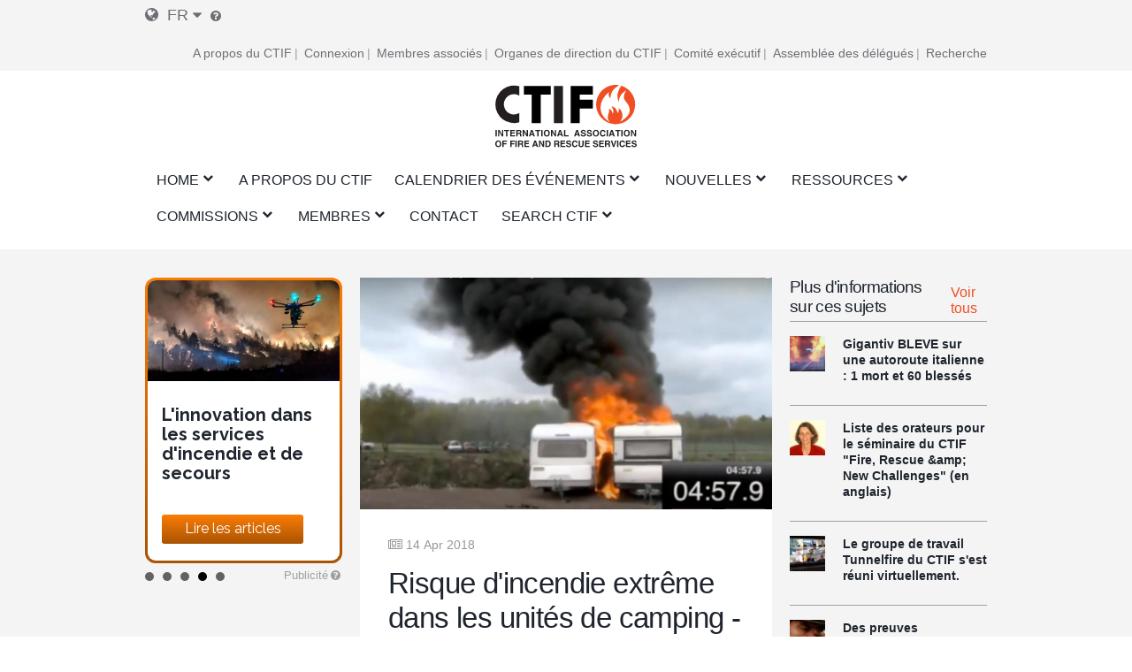

--- FILE ---
content_type: text/html; charset=UTF-8
request_url: https://www.ctif.org/fr/news/risque-dincendie-extreme-dans-les-unites-de-camping-il-est-important-de-respecter-les
body_size: 19657
content:
<!DOCTYPE html>
<html lang="fr" dir="ltr" prefix="og: https://ogp.me/ns#">
  <head>
    <meta charset="utf-8" />
<script async src="https://www.googletagmanager.com/gtag/js?id=G-HH0V8X2RXH"></script>
<script>window.dataLayer = window.dataLayer || [];function gtag(){dataLayer.push(arguments)};gtag("js", new Date());gtag("set", "developer_id.dMDhkMT", true);gtag("config", "G-HH0V8X2RXH", {"groups":"default","page_placeholder":"PLACEHOLDER_page_location","allow_ad_personalization_signals":false});</script>
<meta name="description" content="" />
<meta name="abstract" content="Le CTIF a été fondé en 1900 à Paris sous le nom de &quot;Comité technique international de prévention et d&#039;extinction de feu&quot;, dans le but d&#039;encourager et de promouvoir la coopération entre les sapeurs-pompiers et les autres experts en matière d&#039;incendie et de secours dans le monde entier." />
<meta name="keywords" content="CTIF, sapeurs-pompiers, incendie, secours" />
<link rel="canonical" href="https://www.ctif.org/fr/news/risque-dincendie-extreme-dans-les-unites-de-camping-il-est-important-de-respecter-les" />
<meta name="robots" content="index, suivre" />
<link rel="image_src" href="https://www.ctif.org/sites/default/files/styles/cover_image_slider_teaser/public/news_images/2018-04/Caravan%20fire%20MSB_Fotor.jpg?itok=yyLGR7jI" />
<meta property="og:site_name" content="Risque d&#039;incendie extrême dans les unités de camping - il est important de respecter les distances de sécurité. | CTIF - International Association of Fire Services for Safer Citizens through Skilled Firefighters" />
<meta property="og:url" content="https://www.ctif.org/fr/news/risque-dincendie-extreme-dans-les-unites-de-camping-il-est-important-de-respecter-les" />
<meta property="og:title" content="Risque d&#039;incendie extrême dans les unités de camping - il est important de respecter les distances de sécurité." />
<meta property="og:image" content="https://www.ctif.org/sites/default/files/styles/cover_image_slider_teaser/public/news_images/2018-04/Caravan%20fire%20MSB_Fotor.jpg?itok=yyLGR7jI" />
<meta property="og:image:url" content="https://www.ctif.org/sites/default/files/styles/cover_image_slider_teaser/public/news_images/2018-04/Caravan%20fire%20MSB_Fotor.jpg?itok=yyLGR7jI" />
<meta property="og:image:secure_url" content="https://www.ctif.org/sites/default/files/styles/cover_image_slider_teaser/public/news_images/2018-04/Caravan%20fire%20MSB_Fotor.jpg?itok=yyLGR7jI" />
<meta name="twitter:card" content="summary_large_image" />
<meta name="twitter:title" content="Risque d&#039;incendie extrême dans les unités de camping - il est important de respecter les distances de sécurité." />
<meta name="twitter:image" content="https://www.ctif.org/sites/default/files/styles/cover_image_slider_teaser/public/news_images/2018-04/Caravan%20fire%20MSB_Fotor.jpg?itok=yyLGR7jI" />
<meta name="Generator" content="Drupal 10 (https://www.drupal.org)" />
<meta name="MobileOptimized" content="width" />
<meta name="HandheldFriendly" content="true" />
<meta name="viewport" content="width=device-width, initial-scale=1.0" />
<link rel="icon" href="/themes/ignite/assets/images/logos/favicon.ico" type="image/vnd.microsoft.icon" />
<link rel="alternate" hreflang="en" href="https://www.ctif.org/news/extreme-fire-hazard-camping-units-important-enforce-safety-distance" />
<link rel="alternate" hreflang="fr" href="https://www.ctif.org/fr/news/risque-dincendie-extreme-dans-les-unites-de-camping-il-est-important-de-respecter-les" />
<link rel="alternate" hreflang="de" href="https://www.ctif.org/de/news/extreme-brandgefahr-campingeinheiten-wichtig-ist-die-einhaltung-des-sicherheitsabstandes" />

    <title>Risque d&#039;incendie extrême dans les unités de camping - il est important de respecter les distances de sécurité. | CTIF - International Association of Fire Services for Safer Citizens through Skilled Firefighters</title>
    <link rel="stylesheet" media="all" href="/sites/default/files/css/css_QVEGUxoBOzRdVCxBR2Uhyx1zKb3QODqMz6sN8D6wE18.css?delta=0&amp;language=fr&amp;theme=ignite&amp;include=[base64]" />
<link rel="stylesheet" media="all" href="/sites/default/files/css/css_3rPn_8sCCDwVzC2UDDW_w2Il2bsM4fh_0s-91tqSzSw.css?delta=1&amp;language=fr&amp;theme=ignite&amp;include=[base64]" />

    
  </head>
  <body class="layout-sidebar-right-left path-node page-node-type-news">
        <a href="#main-content" class="visually-hidden focusable skip-link">
      Skip to main content
    </a>
    
      <div class="dialog-off-canvas-main-canvas" data-off-canvas-main-canvas>
    

<div id="page-wrapper" class="page-wrapper ">
    <div id="page">

                    <div id="preheader" class="preheader">
                <div class="section layout-container clearfix">

                    <div class="preheader-content">
                        <div class="preheader-left">
                              <div class="region region-language">
    <div id="block-dropdown-language-selector" class="block block-zanvidmar-dropdown-language">
  
    
      <div class="zanvidmar-dropdown-language-selector"><div class="js-dls-mini dls-mini" id="js-dls-mini"><span class="icon-lang"></span><span class="lang-id">fr</span><span class="icon-dropdown"></span></div>
<div class="js-dls-full dls-full" id="js-dls-full"><span class="label"><span class="icon-lang"></span>Select language</span><div class="language-list"><a href="/fr/news/risque-dincendie-extreme-dans-les-unites-de-camping-il-est-important-de-respecter-les" class="active" hreflang="fr">French<span class="lng-act-icon"></span></a><a href="/news/extreme-fire-hazard-camping-units-important-enforce-safety-distance" hreflang="en">English<span class="lng-act-icon"></span></a><a href="/de/news/extreme-brandgefahr-campingeinheiten-wichtig-ist-die-einhaltung-des-sicherheitsabstandes" hreflang="de">German<span class="lng-act-icon"></span></a><a href="/ru/node/1199" hreflang="ru">Russian<span class="lng-act-icon"></span></a><a href="/es/node/1199" hreflang="es">Spanish<span class="lng-act-icon"></span></a><a href="/zh-hans/node/1199" hreflang="zh-hans">Chinese, Simplified<span class="lng-act-icon"></span></a></div></div>
<div id="automatic-translation-disclaimer" class="modal translation-disclaimer-modal">
  <div class="clearfix text-formatted field field--name-field-translation-disclaimer field--type-text-long field--label-above">
    <div class="field__label">Clause de non-responsabilité en matière de traduction automatique</div>
              <div class="field__item"><p>Merci d'avoir choisi Automatic Translation. Nous proposons actuellement des traductions de l'anglais vers le français et l'allemand. D'autres langues de traduction seront ajoutées dans un avenir proche. Veuillez noter que ces traductions sont générées par un service logiciel d'IA tiers. Bien que nous ayons constaté que les traductions sont généralement correctes, elles peuvent ne pas être parfaites dans tous les cas. Pour vous assurer que les informations que vous lisez sont correctes, veuillez vous référer à l'article original en anglais. Si vous trouvez une erreur dans une traduction que vous souhaitez porter à notre attention, il nous serait très utile que vous nous en fassiez part. Nous pouvons corriger n'importe quel texte ou section, dès que nous en avons connaissance. N'hésitez pas à <a href="/user/17/contact">contacter notre webmaster </a>pour nous faire part de toute erreur de traduction.</p>
</div>
          </div>
</div><div class="lang-tooltip"><a class="ctif-tooltip" href="#automatic-translation-disclaimer" rel="modal:open"></a></div></div>

  </div>

  </div>

                                                    </div>
                        <div class="preheader-right">
                              <div class="region region-preheader">
    <nav role="navigation" aria-labelledby="block-headerright-menu" id="block-headerright" class="block block-menu navigation menu--header-right">
            
  <h2 class="visually-hidden" id="block-headerright-menu">En-tête droit</h2>
  

        
              <ul class="menu">
                    <li class="menu-item">
        <a href="/fr/ctif-association-internationale-des-services-dincendie-et-de-secours" target="_self" data-drupal-link-system-path="node/1009">A propos du CTIF</a>
              </li>
                <li class="menu-item">
        <a href="/fr/user/login" target="_self" rel="" class="mobile-enabled" data-drupal-link-system-path="user/login">Connexion</a>
              </li>
                <li class="menu-item">
        <a href="/fr/commissions-and-groups/informations-du-ctif-pour-les-membres-associes" target="_self" data-drupal-link-system-path="node/1367">Membres associés</a>
              </li>
                <li class="menu-item">
        <a href="/fr/ctif-association-internationale-des-services-dincendie-et-de-secours" target="_self" data-drupal-link-system-path="node/1009">Organes de direction du CTIF</a>
              </li>
                <li class="menu-item">
        <a href="/fr/le-comite-executif-du-ctif" target="_self" data-drupal-link-system-path="node/1026">Comité exécutif</a>
              </li>
                <li class="menu-item">
        <a href="/fr/commissions-and-groups/delegates-assembly/news" target="_self" data-drupal-link-system-path="commissions-and-groups/delegates-assembly/news">Assemblée des délégués</a>
              </li>
                <li class="menu-item">
        <a href="/fr/index-de-recherche" target="_self" data-drupal-link-system-path="node/1308">Recherche</a>
              </li>
        </ul>
  


  </nav>

  </div>

                        </div>
                    </div>
                </div>
            </div>

        <header id="header" class="header" role="banner" aria-label="Site header">
            <div class="section layout-container clearfix">
                                    <div id="mobile-menu-button" class="mobile-menu-button">
                        <div class="icon"></div>
                    </div>


                    <div class="main-header-content-wrapper">
                                                    <div class="site-branding">
                                  <div class="region region-site-branding">
    <div id="block-ignite-branding" class="block block-system block-system-branding-block">
  
    
        <a href="/fr" rel="home" class="site-logo">
      <img src="/themes/ignite/assets/images/logos/ctif_header_logo_slogan.svg" alt="Home" />
    </a>
        <div class="site-name">
      <a href="/fr" rel="home">CTIF - International Association of Fire Services for Safer Citizens through Skilled Firefighters</a>
    </div>
    </div>

  </div>

                            </div>
                        
                                                    <div class="header-navigation">
                                <div class="header-navigation-content">
                                      <div class="region region-navigation">
    <div id="block-mainnavigation" class="block block-superfish block-superfishmain">
  
    
      
<ul id="superfish-main" class="menu sf-menu sf-main sf-horizontal sf-style-none" role="menu" aria-label="Menu">
  

            
  <li id="main-standardfront-page" class="sf-depth-1 menuparent sf-first" role="none">
    
          <a href="/fr" class="sf-depth-1 menuparent" role="menuitem" aria-haspopup="true" aria-expanded="false">Home</a>
    
          <ul class="sf-multicolumn" role="menu">
      <li class="sf-multicolumn-wrapper " role="none">
    
    
              <ol role="menu">
      
      

  
  <li id="main-menu-link-content5c750f7b-46b7-462c-87e0-e7c93e659c7b" class="sf-depth-2 sf-no-children sf-first sf-last" role="none">
    
          <a href="/fr/sitemap" target="_self" class="sf-depth-2" role="menuitem">PLAN DU SITE</a>
    
    
    
    
      </li>



              </ol>
      
    
          </li>
      </ul>
    
      </li>


  
  <li id="main-menu-link-content72a8845c-604e-4ee0-9b48-42849fc98d06" class="sf-depth-1 sf-no-children" role="none">
    
          <a href="/fr/ctif-association-internationale-des-services-dincendie-et-de-secours" target="_self" class="sf-depth-1" role="menuitem">A propos du CTIF</a>
    
    
    
    
      </li>


            
  <li id="main-menu-link-contenta89ddd8d-b893-4a0a-9c51-77dcf64b57b4" class="sf-depth-1 menuparent" role="none">
    
          <a href="/fr/evenements" target="_self" class="sf-depth-1 menuparent" role="menuitem" aria-haspopup="true" aria-expanded="false">Calendrier des événements</a>
    
          <ul class="sf-multicolumn" role="menu">
      <li class="sf-multicolumn-wrapper " role="none">
    
    
              <ol role="menu">
      
      

  
  <li id="main-menu-link-contenta1360c9f-1817-4c1e-800c-8704f23183b9" class="sf-depth-2 sf-no-children sf-first" role="none">
    
          <a href="/fr/topics/assemblee-des-delegues" class="sf-depth-2" role="menuitem">Assemblée des délégués</a>
    
    
    
    
      </li>


  
  <li id="main-menu-link-content2a2de7e2-67d8-4093-904e-203ee8c6ca51" class="sf-depth-2 sf-no-children" role="none">
    
          <a href="/fr/commissions-and-groups/fire-rescue-new-challenges-ctif-yearly-seminar/news" target="_self" class="sf-depth-2" role="menuitem">Séminaires du CTIF</a>
    
    
    
    
      </li>


  
  <li id="main-menu-link-contentfa0addbb-f36b-456d-b35e-3ce7e2e55ab8" class="sf-depth-2 sf-no-children" role="none">
    
          <a href="/fr/evenements" target="_self" class="sf-depth-2" role="menuitem">Événements</a>
    
    
    
    
      </li>



              </ol>
      
    
          </li>
      </ul>
    
      </li>


            
  <li id="main-menu-link-content51af62db-1ef3-4c87-9fdb-8d2bd8bdf248" class="sf-depth-1 menuparent" role="none">
    
          <a href="/fr/nouvelles" target="_self" class="sf-depth-1 menuparent" role="menuitem" aria-haspopup="true" aria-expanded="false">Nouvelles</a>
    
          <ul class="sf-multicolumn" role="menu">
      <li class="sf-multicolumn-wrapper " role="none">
    
    
              <ol role="menu">
      
      

  
  <li id="main-menu-link-content1bfd9643-92d0-4a40-b885-6c49e6c0f3d2" class="sf-depth-2 sf-no-children sf-first" role="none">
    
          <a href="/fr/news/sign-up-for-ctifs-newsletter" target="_self" class="sf-depth-2" role="menuitem">Bulletin d&#039;information</a>
    
    
    
    
      </li>


                      
  <li id="main-menu-link-content77aa914b-9876-4eeb-b254-22ab3e1b957b" class="sf-depth-2 sf-multicolumn-column menuparent sf-last" role="none">
        <div class="sf-multicolumn-column">
    
          <a href="/fr/nouvelles" class="sf-depth-2 menuparent" role="menuitem" aria-haspopup="true" aria-expanded="false">Actualités mondiales de la F&amp;R </a>
    
    
    
              <ol role="menu">
      
      

            
  <li id="main-menu-link-content7a31273d-0d5a-4e7b-88a2-9c912af4e27d" class="sf-depth-3 menuparent sf-first" role="none">
    
          <a href="/fr/topics/actualites-et-lettres-dinformation-du-ctif" title="Nouvelles pour et à propos des membres du CTIF" class="sf-depth-3 menuparent" role="menuitem" aria-haspopup="true" aria-expanded="false">Nouvelles du CTIF </a>
    
    
    
              <ul role="menu">
      
      

  
  <li id="main-menu-link-contentc4e30397-670a-4aba-bdca-366b1b2a5ceb" class="sf-depth-4 sf-no-children sf-first sf-last" role="none">
    
          <a href="/fr/commissions-and-groups/delegates-assembly/news" target="_self" class="sf-depth-4" role="menuitem">Assemblée des délégués</a>
    
    
    
    
      </li>



              </ul>
      
    
    
      </li>


  
  <li id="main-menu-link-contente95c0461-9618-4fd7-884c-e654e78383a3" class="sf-depth-3 sf-no-children" role="none">
    
          <a href="/fr/commissions-and-groups/forest-fires/news" target="_self" class="sf-depth-3" role="menuitem">Informations sur les incendies de forêt</a>
    
    
    
    
      </li>


  
  <li id="main-menu-link-content11c3e49c-cb22-48cb-bde2-eb58d3394c3d" class="sf-depth-3 sf-no-children" role="none">
    
          <a href="/fr/commissions-and-groups/delegates-assembly/news" target="_self" class="sf-depth-3" role="menuitem">Assemblée des délégués </a>
    
    
    
    
      </li>


  
  <li id="main-menu-link-content786a6ef7-7293-4747-bbdb-82d93b840976" class="sf-depth-3 sf-no-children" role="none">
    
          <a href="/fr/commissions-and-groups/hazardous-materials/news" target="_self" class="sf-depth-3" role="menuitem">Nouvelles sur les matières dangereuses</a>
    
    
    
    
      </li>


  
  <li id="main-menu-link-content8b3f5c09-6b51-4449-b4ee-43926328cbf9" class="sf-depth-3 sf-no-children" role="none">
    
          <a href="/fr/commissions-and-groups/extrication-and-new-technology/news" target="_self" class="sf-depth-3" role="menuitem">Extrication et nouvelles technologies</a>
    
    
    
    
      </li>


  
  <li id="main-menu-link-content88df4edc-1be5-45bc-8c3a-570096304d15" class="sf-depth-3 sf-no-children" role="none">
    
          <a href="/fr/commissions-and-groups/fire-prevention/news" target="_self" class="sf-depth-3" role="menuitem">Nouvelles de la prévention des incendies</a>
    
    
    
    
      </li>


  
  <li id="main-menu-link-content1cab184e-fe8d-4edf-978b-edbfef8b323e" class="sf-depth-3 sf-no-children" role="none">
    
          <a href="/fr/commissions-and-groups/firefighters-health/news" target="_self" class="sf-depth-3" role="menuitem">Nouvelles sur la santé des pompiers</a>
    
    
    
    
      </li>


  
  <li id="main-menu-link-content3e0b4815-a237-4f15-b0f1-f773a3b6f0a7" class="sf-depth-3 sf-no-children" role="none">
    
          <a href="/fr/commissions-and-groups/forest-fires/news" target="_self" class="sf-depth-3" role="menuitem">Nouvelles des feux de forêt</a>
    
    
    
    
      </li>


  
  <li id="main-menu-link-contentbe80fca2-f318-45c1-a507-c6d41e554797" class="sf-depth-3 sf-no-children" role="none">
    
          <a href="/fr/commissions-and-groups/highrise-fires/news" target="_self" class="sf-depth-3" role="menuitem">Nouvelles des incendies de gratte-ciel</a>
    
    
    
    
      </li>


  
  <li id="main-menu-link-contentc173db46-1b36-41be-86be-1d02729dc5e5" class="sf-depth-3 sf-no-children" role="none">
    
          <a href="/fr/commissions-and-groups/firefighters-line-duty-deaths/news" target="_self" class="sf-depth-3" role="menuitem">Décès de pompiers dans l&#039;exercice de leurs fonctions</a>
    
    
    
    
      </li>


  
  <li id="main-menu-link-content18ed4b8b-8f24-4b29-bd59-849b31b81497" class="sf-depth-3 sf-no-children" role="none">
    
          <a href="/fr/commissions-and-groups/terrorism/news" target="_self" class="sf-depth-3" role="menuitem">Terrorisme</a>
    
    
    
    
      </li>



              </ol>
      
    
    
        </div>
      </li>



              </ol>
      
    
          </li>
      </ul>
    
      </li>


            
  <li id="main-menu-link-content22fb620b-e102-4159-ac1b-19d59445c6da" class="sf-depth-1 menuparent" role="none">
    
          <a href="/fr/ressources" target="_self" class="sf-depth-1 menuparent" role="menuitem" aria-haspopup="true" aria-expanded="false">Ressources</a>
    
          <ul class="sf-multicolumn" role="menu">
      <li class="sf-multicolumn-wrapper " role="none">
    
    
              <ol role="menu">
      
      

  
  <li id="main-menu-link-content5b64a5cc-c207-4b41-bc6c-7030011abc2c" class="sf-depth-2 sf-no-children sf-first" role="none">
    
          <a href="/fr/bibliotheque-de-ressources-du-ctiforg-formation-et-education" class="sf-depth-2" role="menuitem">Bibliothèque de documents </a>
    
    
    
    
      </li>


  
  <li id="main-menu-link-content1c9211f1-7e4e-4d3c-b0ea-85e028b8cf58" class="sf-depth-2 sf-no-children" role="none">
    
          <a href="/fr/commissions-and-groups/iso-17840-la-premiere-norme-mondiale-pour-les-pompiers" class="sf-depth-2" role="menuitem">ISO 17840 </a>
    
    
    
    
      </li>


  
  <li id="main-menu-link-content6ba35c23-9058-4bca-b1c3-c2dab3bf300d" class="sf-depth-2 sf-no-children" role="none">
    
          <a href="/fr/commissions-and-groups/ctif-centre-de-statistiques-mondiales-de-lincendie" target="_self" class="sf-depth-2" role="menuitem">Statistiques mondiales sur les incendies</a>
    
    
    
    
      </li>


  
  <li id="main-menu-link-content5d740ef3-e3d1-4d91-b10a-e8f2ab75905e" class="sf-depth-2 sf-no-children" role="none">
    
          <a href="/fr/archives-video" class="sf-depth-2" role="menuitem">Vidéo</a>
    
    
    
    
      </li>


  
  <li id="main-menu-link-content722d7f55-f494-42f8-9e1f-452889e16d2a" class="sf-depth-2 sf-no-children" role="none">
    
          <a href="https://www.youtube.com/channel/UCfquBWswd31_HT6df2chclQ/videos?view_as=subscriber" target="_self" class="sf-depth-2 sf-external" role="menuitem">Les actualités du CTIF sur YouTube</a>
    
    
    
    
      </li>


  
  <li id="main-menu-link-content3850992e-d793-4909-b80c-e63fee6f4e9e" class="sf-depth-2 sf-no-children" role="none">
    
          <a href="/fr/index-de-recherche" target="_self" class="sf-depth-2" title="Rechercher sur CTIF.org par catégories de sujets ou par termes spécifiques" role="menuitem">Guide de recherche</a>
    
    
    
    
      </li>


  
  <li id="main-menu-link-content142fbf89-b80b-42aa-9aba-c2193d9e218a" class="sf-depth-2 sf-no-children" role="none">
    
          <a href="/fr/search" target="_self" class="sf-depth-2" role="menuitem">Recherche</a>
    
    
    
    
      </li>



              </ol>
      
    
          </li>
      </ul>
    
      </li>


            
  <li id="main-menu-link-content4493a488-1fe4-45e1-9e66-1699c8918efc" class="sf-depth-1 menuparent" role="none">
    
          <a href="/fr/ctif-association-internationale-des-services-dincendie-et-de-secours" target="_self" title="Il s&#039;agit des Commissions de travail et des Groupes de travail du CTIF, où des sujets spécifiques sont discutés en fonction des domaines d&#039;étude choisis." class="sf-depth-1 menuparent" role="menuitem" aria-haspopup="true" aria-expanded="false">Commissions</a>
    
          <ul class="sf-multicolumn" role="menu">
      <li class="sf-multicolumn-wrapper " role="none">
    
    
              <ol role="menu">
      
      

                      
  <li id="main-menu-link-content54aa6ada-2f31-4466-88db-cda2ece51143" class="sf-depth-2 sf-multicolumn-column menuparent sf-first" role="none">
        <div class="sf-multicolumn-column">
    
          <a href="/fr/commissions-and-groups/commission-des-competitions-du-ctif" target="_self" rel="" class="sf-depth-2 menuparent" role="menuitem" aria-haspopup="true" aria-expanded="false">Concours</a>
    
    
    
              <ol role="menu">
      
      

  
  <li id="main-menu-link-content525ce41c-0c0d-4691-b9e9-ed3a7053b5a0" class="sf-depth-3 sf-no-children sf-first sf-last" role="none">
    
          <a href="https://ctif.org/taxonomy/term/260" class="sf-depth-3 sf-external" role="menuitem">La commission des sports des sapeurs-pompiers</a>
    
    
    
    
      </li>



              </ol>
      
    
    
        </div>
      </li>


  
  <li id="main-menu-link-contente8afd462-6cb7-4333-8f29-9a9855aefbb8" class="sf-depth-2 sf-no-children" role="none">
    
          <a href="/fr/le-comite-executif-du-ctif" target="_self" class="sf-depth-2" role="menuitem">Comité exécutif du CTIF</a>
    
    
    
    
      </li>


  
  <li id="main-menu-link-contentb3f25699-4a76-45ed-8638-dc46bb7edefb" class="sf-depth-2 sf-no-children" role="none">
    
          <a href="/fr/commissions-and-groups/extrication-et-nouvelles-technologies" target="_self" rel="" class="sf-depth-2" role="menuitem">Extrication et nouvelles technologies</a>
    
    
    
    
      </li>


  
  <li id="main-menu-link-contentab804112-8dd3-4118-b30a-822878644a02" class="sf-depth-2 sf-no-children" role="none">
    
          <a href="/fr/commissions-and-groups/ctif-centre-de-statistiques-mondiales-de-lincendie" target="_self" rel="" class="sf-depth-2" role="menuitem">Centre de statistiques sur les incendies du CTIF</a>
    
    
    
    
      </li>


  
  <li id="main-menu-link-content34e5038d-c145-4e19-9d64-3a4cc91dd67c" class="sf-depth-2 sf-no-children" role="none">
    
          <a href="/fr/commissions-and-groups/les-femmes-dans-les-services-dincendie-et-de-secours" target="_self" rel="" class="sf-depth-2" role="menuitem">Les femmes dans les services d&#039;incendie et de secours</a>
    
    
    
    
      </li>


  
  <li id="main-menu-link-content4121e3d0-32b8-4e42-86a2-9a0740c789b9" class="sf-depth-2 sf-no-children" role="none">
    
          <a href="/fr/commissions-and-groups/la-commission-nordique-et-balte-du-ctic" class="sf-depth-2" role="menuitem">Nordic and Baltic Working Group</a>
    
    
    
    
      </li>


  
  <li id="main-menu-link-content6fb0bd23-e25c-4b8c-b325-5d9eae675dce" class="sf-depth-2 sf-no-children" role="none">
    
          <a href="/fr/topics/incendies-dans-les-tunnels" class="sf-depth-2" role="menuitem">The CTIF Commission for Firefighting in Tunnels</a>
    
    
    
    
      </li>


  
  <li id="main-menu-link-content80dc1017-aa4d-4ccc-a9cc-41869bfc09f5" class="sf-depth-2 sf-no-children" role="none">
    
          <a href="https://www.ctif.org/commissions-and-groups/fire-and-rescue-airports" class="sf-depth-2 sf-external" role="menuitem">Incendie et sauvetage dans les aéroports</a>
    
    
    
    
      </li>


  
  <li id="main-menu-link-contentbb1e23aa-5570-4ca2-80a4-4c590cde8f1f" class="sf-depth-2 sf-no-children" role="none">
    
          <a href="/fr/commissions-and-groups/commission-sante-des-pompiers-du-ctif" target="_self" class="sf-depth-2" role="menuitem">Commission de la santé des pompiers</a>
    
    
    
    
      </li>


  
  <li id="main-menu-link-content650dc81f-36e6-4af6-8019-14a3f37e9288" class="sf-depth-2 sf-no-children" role="none">
    
          <a href="/fr/commissions-and-groups/matieres-dangereuses" target="_self" rel="" class="sf-depth-2" role="menuitem">Matières dangereuses</a>
    
    
    
    
      </li>


  
  <li id="main-menu-link-content097f6fa2-a155-4e68-9607-93d7c9a9f673" class="sf-depth-2 sf-no-children" role="none">
    
          <a href="/fr/commissions-and-groups/prevention-des-incendies" target="_self" rel="" class="sf-depth-2" role="menuitem">Prévention des incendies</a>
    
    
    
    
      </li>


  
  <li id="main-menu-link-contentc6acc5de-51e6-4e51-9354-937724f3afe6" class="sf-depth-2 sf-no-children" role="none">
    
          <a href="/fr/commissions-and-groups/commission-des-pompiers-volontaires" target="_self" rel="" class="sf-depth-2" role="menuitem">Pompiers volontaires</a>
    
    
    
    
      </li>


  
  <li id="main-menu-link-contentdecd5875-09f5-49c3-9d90-06a7f27bf596" class="sf-depth-2 sf-no-children" role="none">
    
          <a href="/fr/commissions-and-groups/commission-internationale-des-responsables-de-jeunesse" target="_self" rel="" class="sf-depth-2" role="menuitem">Commission internationale des responsables de jeunesse</a>
    
    
    
    
      </li>


  
  <li id="main-menu-link-contentdc48f91c-2e96-4964-8468-143eaa361602" class="sf-depth-2 sf-no-children" role="none">
    
          <a href="/fr/commissions-et-groupes/histoire-commission" target="_self" rel="" class="sf-depth-2" role="menuitem">Commission d&#039;histoire</a>
    
    
    
    
      </li>


  
  <li id="main-menu-link-content3b7dcfd6-a628-42bc-92cb-76d784142a4a" class="sf-depth-2 sf-no-children" role="none">
    
          <a href="/fr/commissions-and-groups/incendies-de-foret" target="_self" rel="" class="sf-depth-2" role="menuitem">Feux de forêt</a>
    
    
    
    
      </li>


  
  <li id="main-menu-link-contentc6de6e63-6c03-47f8-acea-a1b9654841ad" class="sf-depth-2 sf-no-children" role="none">
    
          <a href="/fr/commissions-and-groups/commission-europeenne" target="_self" rel="" class="sf-depth-2" role="menuitem">Commission européenne</a>
    
    
    
    
      </li>


  
  <li id="main-menu-link-content84f83e00-7f68-483c-bc76-b614eb592dec" class="sf-depth-2 sf-no-children" role="none">
    
          <a href="https://ctif.org/commissions-and-groups/ctif-fire-investigations-group" class="sf-depth-2 sf-external" role="menuitem">Groupe de travail sur les enquêtes sur les incendies</a>
    
    
    
    
      </li>


  
  <li id="main-menu-link-contenta8daf81d-3cdf-4623-b858-4a310b6ea3c7" class="sf-depth-2 sf-no-children" role="none">
    
          <a href="https://www.ctif.org/commissions-and-groups/ctif-sweden" class="sf-depth-2 sf-external" title="Le Comité national CTIF Suède" role="menuitem">CTIF Suède</a>
    
    
    
    
      </li>



              </ol>
      
    
          </li>
      </ul>
    
      </li>


            
  <li id="main-menu-link-content36b8b52b-4a3a-4f10-92ef-2e9de9bab1b1" class="sf-depth-1 menuparent" role="none">
    
          <a href="/fr/comment-devenir-membre" target="_self" rel="" class="sf-depth-1 menuparent" role="menuitem" aria-haspopup="true" aria-expanded="false">Membres</a>
    
          <ul class="sf-multicolumn" role="menu">
      <li class="sf-multicolumn-wrapper " role="none">
    
    
              <ol role="menu">
      
      

  
  <li id="main-menu-link-content32b16c4b-440f-4468-85d1-aafbc28868e0" class="sf-depth-2 sf-no-children sf-first" role="none">
    
          <a href="/fr/news/la-boutique-en-ligne-officielle-du-ctif-est-desormais-ouverte" target="_self" class="sf-depth-2" role="menuitem">Boutique du CTIF</a>
    
    
    
    
      </li>


  
  <li id="main-menu-link-contenta1dfc71d-d6d3-48e0-99f0-b40e23013362" class="sf-depth-2 sf-no-children" role="none">
    
          <a href="/fr/le-comite-executif-du-ctif" class="sf-depth-2" role="menuitem">Comité exécutif</a>
    
    
    
    
      </li>


  
  <li id="main-menu-link-content3202b066-47b4-4715-b433-585f9e322a0d" class="sf-depth-2 sf-no-children" role="none">
    
          <a href="/fr/liste-des-agents-du-ctif" target="_self" rel="" class="sf-depth-2" role="menuitem">Contacter les agents du CTIF</a>
    
    
    
    
      </li>


  
  <li id="main-menu-link-content9a8bc57b-1a04-4e46-b6ae-7acfd19d7c51" class="sf-depth-2 sf-no-children" role="none">
    
          <a href="/fr/comment-devenir-membre" target="_self" rel="" class="sf-depth-2" role="menuitem">Comment devenir membre ?</a>
    
    
    
    
      </li>


  
  <li id="main-menu-link-content9e5368be-4e2b-4e01-ba57-53f7bfca3a65" class="sf-depth-2 sf-no-children" role="none">
    
          <a href="/fr/commissions-and-groups/informations-du-ctif-pour-les-membres-associes" target="_self" class="sf-depth-2" role="menuitem">Membres associés&#039;Info</a>
    
    
    
    
      </li>


  
  <li id="main-menu-link-content21da09f0-eb42-49ac-80a8-064655a5f484" class="sf-depth-2 sf-no-children" role="none">
    
          <a href="/fr/membres-associes" class="sf-depth-2" role="menuitem">Membres associés</a>
    
    
    
    
      </li>


  
  <li id="main-menu-link-content39ddfa83-ca9d-4e6a-8fda-0bac1b148265" class="sf-depth-2 sf-no-children" role="none">
    
          <a href="/fr/pays-membres" class="sf-depth-2" role="menuitem">Pays membres</a>
    
    
    
    
      </li>


  
  <li id="main-menu-link-content71204828-ebf2-401d-8cf4-bb867f1ba9d9" class="sf-depth-2 sf-no-children" role="none">
    
          <a href="/fr/membres-honoraires" class="sf-depth-2" role="menuitem">Membres honoraires</a>
    
    
    
    
      </li>



              </ol>
      
    
          </li>
      </ul>
    
      </li>


  
  <li id="main-menu-link-contentdbb258e2-9e05-406f-9df7-19f1041bf87c" class="sf-depth-1 sf-no-children" role="none">
    
          <a href="https://www.ctif.org/list-ctif-officers" class="sf-depth-1 sf-external" role="menuitem">Contact</a>
    
    
    
    
      </li>


            
  <li id="main-menu-link-contentd0ca59d6-6c67-4459-8d44-c67b08a8c56e" class="sf-depth-1 menuparent sf-last" role="none">
    
          <a href="/fr/node/1954" class="sf-depth-1 menuparent" role="menuitem" aria-haspopup="true" aria-expanded="false">Search CTIF</a>
    
          <ul class="sf-multicolumn" role="menu">
      <li class="sf-multicolumn-wrapper " role="none">
    
    
              <ol role="menu">
      
      

                      
  <li id="main-menu-link-contentb6b1f9b1-fef0-48c9-ae5d-6505e24c2a61" class="sf-depth-2 sf-multicolumn-column menuparent sf-first sf-last" role="none">
        <div class="sf-multicolumn-column">
    
          <a href="/fr/index-de-recherche" target="_self" class="sf-depth-2 menuparent" role="menuitem" aria-haspopup="true" aria-expanded="false">Recherche</a>
    
    
    
              <ol role="menu">
      
      

  
  <li id="main-menu-link-contentf5a1aa8b-9a43-45cf-94b6-9d7904a7ffd5" class="sf-depth-3 sf-no-children sf-first" role="none">
    
          <a href="/fr/sujets" class="sf-depth-3" role="menuitem">Recherche par thème</a>
    
    
    
    
      </li>



              </ol>
      
    
    
        </div>
      </li>



              </ol>
      
    
          </li>
      </ul>
    
      </li>


</ul>

  </div>

  </div>

                                </div>
                            </div>
                                            </div>

                            </div>

                    </header>

                                                                                                                                                                                                                                                                                                                                        
        

        <div id="main-wrapper" class="layout-main-wrapper clearfix">
            <div id="main" class="layout-main clearfix ">
                <div class="layout-main-row">


                                        <main id="content" class="region-id-main main-content" role="main">
                        <section class="section">
                            <a id="main-content" tabindex="-1"></a>
                              <div class="region region-content">
    <div data-drupal-messages-fallback class="hidden"></div>
<div id="block-ignite-content" class="block block-system block-system-main-block">
  
    
      
<article data-history-node-id="1199" class="node node--type-news node--view-mode-full">

    
    <div class="node__content">
                
  




<div class="templated-layout tl-left-default tl-right-default tl-news">

        <aside class="tl-sidebar-left" role="complementary">
      
                          <div class="block block-ctif-advertisement block-ctif-advertisement-sidebar-block">
  
    
        <div class="ctif-advertisement-block-container">
    <div class="ctif-advertisement-block-content">
              
      <div data-item-slider-count="5" class="field field--name-field-advertisements field--type-entity-reference field--label-hidden field__items">
              <div class="field__item">


  
<article data-history-node-id="3177" lang="en">
  <div class="boxed-teaser-wrapper boxed-teaser-advertisement-wrapper">

    <div class="advertisement-background">
      <div class="default-border"></div>
      <div class="border-gradient-overlay"></div>
    </div>

    <div class="advertisement-content">
      <div class="boxed-teaser-image">
                  
            <div class="field field--name-field-advertisement-image field--type-entity-reference field--label-hidden field__item"><article class="media media--type-image media--view-mode-advertisement">
  
      
  <div class="field field--name-field-media-image field--type-image field--label-visually_hidden">
    <div class="field__label visually-hidden">Image</div>
              <div class="field__item">  <img loading="lazy" src="/sites/default/files/styles/advertisement_image_style/public/2026-01/MG8214%20Foto%202%20KIRTJ%20copyright_Fotor.jpg?itok=2FmSRyOL" width="1050" height="550" alt="Photo by KIRTJ.se" class="image-style-advertisement-image-style" />


</div>
          </div>

  </article>
</div>
      
              </div>

      <div class="boxed-teaser-content">
        <div class="btc-title">
                      
                          <h3 class="teaser-title">
                <a href="https://www.ctif.org/news/support-ctiforg-journalism-gofundme" rel="bookmark">
                <span class="field field--name-title">
                  Support CTIF.org journalism on GoFundMe+
                </span>
                </a>
              </h3>
                              </div>

        <div class="btc-summary">
          
            

                          <div class="advertisement-btn">
                <div class="default-btn"></div>
                <div class="advertisement-btn-overlay-gradient"></div>
                
            <div class="field field--name-field-advertisement-button-label field--type-string field--label-hidden field__item">Donate</div>
      
              </div>
            
                  </div>

        <div class="btc-footer">
                                        </div>
      </div>

              <a class="link-overlay" href="https://www.ctif.org/news/support-ctiforg-journalism-gofundme" rel="bookmark"><span class="field field--name-title field--type-string field--label-hidden">Support CTIF.org journalism on GoFundMe+</span>
</a>
      
    </div>
  </div>

</article>
</div>
              <div class="field__item">


  
<article data-history-node-id="2863">
  <div class="boxed-teaser-wrapper boxed-teaser-advertisement-wrapper">

    <div class="advertisement-background">
      <div class="custom-border" style="background-color: #F77E03"></div>
      <div class="border-gradient-overlay"></div>
    </div>

    <div class="advertisement-content">
      <div class="boxed-teaser-image">
                  
            <div class="field field--name-field-advertisement-image field--type-entity-reference field--label-hidden field__item"><article class="media media--type-image media--view-mode-advertisement">
  
      
  <div class="field field--name-field-media-image field--type-image field--label-visually_hidden">
    <div class="field__label visually-hidden">Image</div>
              <div class="field__item">  <img loading="lazy" src="/sites/default/files/styles/advertisement_image_style/public/news_images/2020-06/Eurio%20Rescue%20Screenshot%202.jpeg?itok=YIe1dqTv" width="1050" height="550" alt="Screenshot from the teaser video about the Europ Rescue App" class="image-style-advertisement-image-style" />


</div>
          </div>

  </article>
</div>
      
              </div>

      <div class="boxed-teaser-content">
        <div class="btc-title">
                      
                          <h3 class="teaser-title">
                <a href="https://ctif.org/news/half-million-first-responders-have-downloaded-euro-ncap-ctif-euro-rescue-app" rel="bookmark">
                <span class="field field--name-title">
                  Télécharger l&#039;application Euro Rescue 
                </span>
                </a>
              </h3>
                              </div>

        <div class="btc-summary">
          
            

                          <div class="advertisement-btn">
                <div class="custom-btn" style="background-color: #F77E03"></div>
                <div class="advertisement-btn-overlay-gradient"></div>
                
            <div class="field field--name-field-advertisement-button-label field--type-string field--label-hidden field__item">Télécharger</div>
      
              </div>
            
                  </div>

        <div class="btc-footer">
                                        </div>
      </div>

              <a class="link-overlay" href="https://ctif.org/news/half-million-first-responders-have-downloaded-euro-ncap-ctif-euro-rescue-app" rel="bookmark"><span class="field field--name-title field--type-string field--label-hidden">Télécharger l&#039;application Euro Rescue </span>
</a>
      
    </div>
  </div>

</article>
</div>
              <div class="field__item">


  
<article data-history-node-id="2866">
  <div class="boxed-teaser-wrapper boxed-teaser-advertisement-wrapper">

    <div class="advertisement-background">
      <div class="custom-border" style="background-color: #F46204"></div>
      <div class="border-gradient-overlay"></div>
    </div>

    <div class="advertisement-content">
      <div class="boxed-teaser-image">
                  
            <div class="field field--name-field-advertisement-image field--type-entity-reference field--label-hidden field__item"><article class="media media--type-image media--view-mode-advertisement">
  
      
  <div class="field field--name-field-media-image field--type-image field--label-visually_hidden">
    <div class="field__label visually-hidden">Image</div>
              <div class="field__item">  <img loading="lazy" src="/sites/default/files/styles/advertisement_image_style/public/2025-04/UHP_lance_used_on_EV_fire_0.png?itok=Q8AaMEkH" width="1050" height="550" alt="UHP lance used on an EV" class="image-style-advertisement-image-style" />


</div>
          </div>

  </article>
</div>
      
              </div>

      <div class="boxed-teaser-content">
        <div class="btc-title">
                      
                          <h3 class="teaser-title">
                <a href="https://ctif.org/topics/lithium-battery-fires" rel="bookmark">
                <span class="field field--name-title">
                  Le CTIF couvre les incendies d&#039;EV
                </span>
                </a>
              </h3>
                              </div>

        <div class="btc-summary">
          
            

                          <div class="advertisement-btn">
                <div class="custom-btn" style="background-color: #F46204"></div>
                <div class="advertisement-btn-overlay-gradient"></div>
                
            <div class="field field--name-field-advertisement-button-label field--type-string field--label-hidden field__item">Lire les articles</div>
      
              </div>
            
                  </div>

        <div class="btc-footer">
                                        </div>
      </div>

              <a class="link-overlay" href="https://ctif.org/topics/lithium-battery-fires" rel="bookmark"><span class="field field--name-title field--type-string field--label-hidden">Le CTIF couvre les incendies d&#039;EV</span>
</a>
      
    </div>
  </div>

</article>
</div>
              <div class="field__item">


  
<article data-history-node-id="2867">
  <div class="boxed-teaser-wrapper boxed-teaser-advertisement-wrapper">

    <div class="advertisement-background">
      <div class="custom-border" style="background-color: #FB7C05"></div>
      <div class="border-gradient-overlay"></div>
    </div>

    <div class="advertisement-content">
      <div class="boxed-teaser-image">
                  
            <div class="field field--name-field-advertisement-image field--type-entity-reference field--label-hidden field__item"><article class="media media--type-image media--view-mode-advertisement">
  
      
  <div class="field field--name-field-media-image field--type-image field--label-visually_hidden">
    <div class="field__label visually-hidden">Image</div>
              <div class="field__item">  <img loading="lazy" src="/sites/default/files/styles/advertisement_image_style/public/2022-11/Drone%20Amplified.jpeg?itok=Yu5tFleC" width="1050" height="550" alt="Promotion photo from Drones Amplified" class="image-style-advertisement-image-style" />


</div>
          </div>

  </article>
</div>
      
              </div>

      <div class="boxed-teaser-content">
        <div class="btc-title">
                      
                          <h3 class="teaser-title">
                <a href="/topics/innovations-fire-rescue" rel="bookmark">
                <span class="field field--name-title">
                  L&#039;innovation dans les services d&#039;incendie et de secours 
                </span>
                </a>
              </h3>
                              </div>

        <div class="btc-summary">
          
            

                          <div class="advertisement-btn">
                <div class="custom-btn" style="background-color: #FB7C05"></div>
                <div class="advertisement-btn-overlay-gradient"></div>
                
            <div class="field field--name-field-advertisement-button-label field--type-string field--label-hidden field__item">Lire les articles</div>
      
              </div>
            
                  </div>

        <div class="btc-footer">
                                        </div>
      </div>

              <a class="link-overlay" href="/topics/innovations-fire-rescue" rel="bookmark"><span class="field field--name-title field--type-string field--label-hidden">L&#039;innovation dans les services d&#039;incendie et de secours </span>
</a>
      
    </div>
  </div>

</article>
</div>
              <div class="field__item">


  
<article data-history-node-id="2865">
  <div class="boxed-teaser-wrapper boxed-teaser-advertisement-wrapper">

    <div class="advertisement-background">
      <div class="custom-border" style="background-color: #F68E04"></div>
      <div class="border-gradient-overlay"></div>
    </div>

    <div class="advertisement-content">
      <div class="boxed-teaser-image">
                  
            <div class="field field--name-field-advertisement-image field--type-entity-reference field--label-hidden field__item"><article class="media media--type-image media--view-mode-advertisement">
  
      
  <div class="field field--name-field-media-image field--type-image field--label-visually_hidden">
    <div class="field__label visually-hidden">Image</div>
              <div class="field__item">  <img loading="lazy" src="/sites/default/files/styles/advertisement_image_style/public/2025-04/Screenshot%202025-04-29%20at%2014.18.18.png?itok=jfGObG5a" width="1050" height="550" alt="CFS" class="image-style-advertisement-image-style" />


</div>
          </div>

  </article>
</div>
      
              </div>

      <div class="boxed-teaser-content">
        <div class="btc-title">
                      
                          <h3 class="teaser-title">
                <a href="https://www.ctif.org/world-fire-statistics" rel="bookmark">
                <span class="field field--name-title">
                  Centre de statistiques sur les incendies
                </span>
                </a>
              </h3>
                              </div>

        <div class="btc-summary">
          
            

                          <div class="advertisement-btn">
                <div class="custom-btn" style="background-color: #F68E04"></div>
                <div class="advertisement-btn-overlay-gradient"></div>
                
            <div class="field field--name-field-advertisement-button-label field--type-string field--label-hidden field__item">Télécharger</div>
      
              </div>
            
                  </div>

        <div class="btc-footer">
                                        </div>
      </div>

              <a class="link-overlay" href="https://www.ctif.org/world-fire-statistics" rel="bookmark"><span class="field field--name-title field--type-string field--label-hidden">Centre de statistiques sur les incendies</span>
</a>
      
    </div>
  </div>

</article>
</div>
          </div>
  
          </div>
    <div class="ctif-advertisement-block-footer">
              <a class="advertisement-policy-page" href="/ctif">Publicité</a>
          </div>
  </div>

  </div>

        
                                  <div class="region region-sidebar-left">
    <div id="block-supporterspercontent" class="block block-ctif block-ctif-supporters-node-block">
  
    
  
     
        <div class="supporters-title">
            <h2>Exposé</h2>
        </div>

        <div class="supporters-wr">
                                                                                            <div class="add">
                <div class="views-element-container">
<div class="view view-supporters view-id-supporters view-display-id-random_ad js-view-dom-id-db08a253254b189fa0c1828671742c3cd1e2c9e0cf25f4958731118d875bcdb3">
              
            
                  
      
                                      </div>
</div>

            </div>

            <div class="exposed">
                <div class="views-element-container">
<div class="view view-sidebar-exposed view-id-sidebar_exposed view-display-id-exposed_content js-view-dom-id-a2aa1706581ead8964cebf6dc697a989b49c5eabd61a52bf8532d1c5735d5d11">
                
            
                  
              <div class="view-content">
                <div class="views-row"><article data-history-node-id="1784">
    <div class="boxed-teaser-wrapper boxed-teaser-news-wrapper">

        
        <div class="boxed-teaser-header">
                  </div>

        <div class="boxed-teaser-image">
                            
            <div class="field field--name-field-cover-image-media field--type-entity-reference field--label-hidden field__item">  <a href="/news/ctif-news-focus-women-fire-rescue" hreflang="en"><img loading="lazy" src="/sites/default/files/styles/cover_image_boxed_teaser/public/news_images/2019-11/WomenBarcelona%20Nov%202019.JPG?h=1e211d54&amp;itok=eIVl_X2Y" width="960" height="540" alt="CTIF Commission for Women in Fire &amp; Rescue met for their bi-yearly meeting, this time in Barcelona. " class="image-style-cover-image-boxed-teaser" />

</a>
</div>
      
                    </div>
        <div class="boxed-teaser-content">


            <div class="btc-title">
                                    
                                            <h3 class="teaser-title">
                          <a href="/fr/news/ctif-news-focus-les-femmes-dans-les-services-dincendie-et-de-secours" rel="bookmark">
                            <span class="field field--name-title">
                              CTIF News Focus : Les femmes dans les services d&#039;incendie et de secours
                            </span>
                          </a>
                        </h3>
                                                </div>

            <div class="btc-summary">
                                    


                            </div>

                                                                                                                     
            <div class="btc-footer">
                  <div class="read-more">
    <a href="/fr/news/ctif-news-focus-les-femmes-dans-les-services-dincendie-et-de-secours" rel="tag" title="CTIF News Focus : Les femmes dans les services d&#039;incendie et de secours" hreflang="en">Lire la suite<span class="visually-hidden">CTIF News Focus : Les femmes dans les services d&#039;incendie et de secours</span></a>
  </div>
            </div>




        </div>
                <a class="link-overlay" href="/fr/news/ctif-news-focus-les-femmes-dans-les-services-dincendie-et-de-secours" rel="bookmark"><span class="field field--name-title field--type-string field--label-hidden">CTIF News Focus : Les femmes dans les services d&#039;incendie et de secours</span>
</a>
        
    </div>
</article>
</div>
    <div class="views-row"><article data-history-node-id="2331">
    <div class="boxed-teaser-wrapper boxed-teaser-news-wrapper">

        
        <div class="boxed-teaser-header">
                  </div>

        <div class="boxed-teaser-image">
                            
            <div class="field field--name-field-cover-image-media field--type-entity-reference field--label-hidden field__item">  <a href="/news/how-much-do-forest-fires-contribute-co2-emissions-depending-area-and-population-density-it-can" hreflang="en"><img loading="lazy" src="/sites/default/files/styles/cover_image_boxed_teaser/public/2023-08/Screen%20Shot%202023-08-31%20at%2017.46.49.png?itok=KKLe05bq" width="960" height="540" alt="Aerial photo of the wildfires in the Northwest Territories in northern Canada summer of 2023. Photo: N.W.T. Fire" class="image-style-cover-image-boxed-teaser" />

</a>
</div>
      
                    </div>
        <div class="boxed-teaser-content">


            <div class="btc-title">
                                    
                                            <h3 class="teaser-title">
                          <a href="/fr/news/how-much-do-forest-fires-contribute-co2-emissions-dependant-area-and-population-density-it-can" rel="bookmark">
                            <span class="field field--name-title">
                              Quelle est la contribution des incendies de forêt aux émissions de CO2 ? - Elle peut varier de 5 % à...
                            </span>
                          </a>
                        </h3>
                                                </div>

            <div class="btc-summary">
                                    


                            </div>

                                                                                                                     
            <div class="btc-footer">
                  <div class="read-more">
    <a href="/fr/news/how-much-do-forest-fires-contribute-co2-emissions-dependant-area-and-population-density-it-can" rel="tag" title="Quelle est la contribution des incendies de forêt aux émissions de CO2 ? - Elle peut varier de 5 % à près de 300 fois celle de l&#039;ensemble des combustibles fossiles brûlés, en fonction de la zone et de la densité de population." hreflang="en">Lire la suite<span class="visually-hidden">Quelle est la contribution des incendies de forêt aux émissions de CO2 ? - Elle peut varier de 5 % à près de 300 fois celle de l&#039;ensemble des combustibles fossiles brûlés, en fonction de la zone et de la densité de population.</span></a>
  </div>
            </div>




        </div>
                <a class="link-overlay" href="/fr/news/how-much-do-forest-fires-contribute-co2-emissions-dependant-area-and-population-density-it-can" rel="bookmark"><span class="field field--name-title field--type-string field--label-hidden">Quelle est la contribution des incendies de forêt aux émissions de CO2 ? - Elle peut varier de 5 % à près de 300 fois celle de l&#039;ensemble des combustibles fossiles brûlés, en fonction de la zone et de la densité de population.</span>
</a>
        
    </div>
</article>
</div>
    <div class="views-row"><article data-history-node-id="2499">
    <div class="boxed-teaser-wrapper boxed-teaser-news-wrapper">

        
        <div class="boxed-teaser-header">
                  </div>

        <div class="boxed-teaser-image">
                            
            <div class="field field--name-field-cover-image-media field--type-entity-reference field--label-hidden field__item">  <a href="/news/breaking-trains-start-swedish-wild-fires-fire-resistant-brakes-available-not-used" hreflang="en"><img loading="lazy" src="/sites/default/files/styles/cover_image_boxed_teaser/public/2024-05/Screen%20Shot%202024-05-28%20at%2013.51.16.png?itok=Gn89rZCc" width="960" height="540" alt="Train driving through a Swedish forest" class="image-style-cover-image-boxed-teaser" />

</a>
</div>
      
                    </div>
        <div class="boxed-teaser-content">


            <div class="btc-title">
                                    
                                            <h3 class="teaser-title">
                          <a href="/fr/news/les-trains-en-panne-declenchent-des-incendies-en-suede-des-freins-resistants-au-feu-sont" rel="bookmark">
                            <span class="field field--name-title">
                              Les trains en panne déclenchent des incendies en Suède - des freins résistants au feu sont disponibl...
                            </span>
                          </a>
                        </h3>
                                                </div>

            <div class="btc-summary">
                                    


                            </div>

                                                                                                                     
            <div class="btc-footer">
                  <div class="read-more">
    <a href="/fr/news/les-trains-en-panne-declenchent-des-incendies-en-suede-des-freins-resistants-au-feu-sont" rel="tag" title="Les trains en panne déclenchent des incendies en Suède - des freins résistants au feu sont disponibles mais ne sont pas utilisés" hreflang="en">Lire la suite<span class="visually-hidden">Les trains en panne déclenchent des incendies en Suède - des freins résistants au feu sont disponibles mais ne sont pas utilisés</span></a>
  </div>
            </div>




        </div>
                <a class="link-overlay" href="/fr/news/les-trains-en-panne-declenchent-des-incendies-en-suede-des-freins-resistants-au-feu-sont" rel="bookmark"><span class="field field--name-title field--type-string field--label-hidden">Les trains en panne déclenchent des incendies en Suède - des freins résistants au feu sont disponibles mais ne sont pas utilisés</span>
</a>
        
    </div>
</article>
</div>

        </div>
      
                                      </div>
</div>

            </div>

            
        </div>

    
</div>
<div id="block-relatedarticlesblock" class="block block-ctif block-related-articles-block">
  
    
      
  </div>

  </div>

    
                
          </aside>
  


    <div class="tl-main-wrapper">
    <div class="tl-main">
      
              
            <div class="field field--name-field-cover-image-media field--type-entity-reference field--label-hidden field__item">  <img loading="lazy" src="/sites/default/files/styles/cover_image_slider_teaser/public/news_images/2018-04/Caravan%20fire%20MSB_Fotor.jpg?itok=yyLGR7jI" width="1024" height="576" alt="Two caravans on fire. Screenshot from video by MSB.se" class="image-style-cover-image-slider-teaser" />


</div>
      

      <div class="node-content-body-wrapper">

        <div class="published">
          14 Apr 2018        </div>

                
        <h1 class="page-title node-title"><span class="field field--name-title field--type-string field--label-hidden">Risque d&#039;incendie extrême dans les unités de camping - il est important de respecter les distances de sécurité.</span>
</h1>
        

          <div class="region region-language">
    <div id="block-dropdown-language-selector" class="block block-zanvidmar-dropdown-language">
  
    
      <div class="zanvidmar-dropdown-language-selector"><div class="js-dls-mini dls-mini" id="js-dls-mini"><span class="icon-lang"></span><span class="lang-id">fr</span><span class="icon-dropdown"></span></div>
<div class="js-dls-full dls-full" id="js-dls-full"><span class="label"><span class="icon-lang"></span>Select language</span><div class="language-list"><a href="/fr/news/risque-dincendie-extreme-dans-les-unites-de-camping-il-est-important-de-respecter-les" class="active" hreflang="fr">French<span class="lng-act-icon"></span></a><a href="/news/extreme-fire-hazard-camping-units-important-enforce-safety-distance" hreflang="en">English<span class="lng-act-icon"></span></a><a href="/de/news/extreme-brandgefahr-campingeinheiten-wichtig-ist-die-einhaltung-des-sicherheitsabstandes" hreflang="de">German<span class="lng-act-icon"></span></a><a href="/ru/node/1199" hreflang="ru">Russian<span class="lng-act-icon"></span></a><a href="/es/node/1199" hreflang="es">Spanish<span class="lng-act-icon"></span></a><a href="/zh-hans/node/1199" hreflang="zh-hans">Chinese, Simplified<span class="lng-act-icon"></span></a></div></div>
<div id="automatic-translation-disclaimer" class="modal translation-disclaimer-modal">
  <div class="clearfix text-formatted field field--name-field-translation-disclaimer field--type-text-long field--label-above">
    <div class="field__label">Clause de non-responsabilité en matière de traduction automatique</div>
              <div class="field__item"><p>Merci d'avoir choisi Automatic Translation. Nous proposons actuellement des traductions de l'anglais vers le français et l'allemand. D'autres langues de traduction seront ajoutées dans un avenir proche. Veuillez noter que ces traductions sont générées par un service logiciel d'IA tiers. Bien que nous ayons constaté que les traductions sont généralement correctes, elles peuvent ne pas être parfaites dans tous les cas. Pour vous assurer que les informations que vous lisez sont correctes, veuillez vous référer à l'article original en anglais. Si vous trouvez une erreur dans une traduction que vous souhaitez porter à notre attention, il nous serait très utile que vous nous en fassiez part. Nous pouvons corriger n'importe quel texte ou section, dès que nous en avons connaissance. N'hésitez pas à <a href="/user/17/contact">contacter notre webmaster </a>pour nous faire part de toute erreur de traduction.</p>
</div>
          </div>
</div><div class="lang-tooltip"><a class="ctif-tooltip" href="#automatic-translation-disclaimer" rel="modal:open"></a></div></div>

  </div>

  </div>


        
      <div class="field field--name-field-topics field--type-entity-reference field--label-hidden field__items">
              <div class="field__item"><a href="/fr/topics/deces-de-civils" hreflang="fr">Décès de civils</a></div>
              <div class="field__item"><a href="/fr/topics/incendie-et-sauvetage-nouvelles-du-monde" hreflang="fr">Incendie et sauvetage Nouvelles du monde</a></div>
              <div class="field__item"><a href="/fr/topics/comportement-du-feu" hreflang="fr">Comportement du feu</a></div>
          </div>
  
        
      <div class="field field--name-field-sections field--type-entity-reference-revisions field--label-hidden field__items">
              <div class="field__item">         
      <div  class="paragraph-settings-wrapper paragraph-settings-wrapper--type--video paragraph-settings-wrapper--view-mode--default  ">

               
              <div class="content-wrapper">

                
           <div class="paragraph-wrapper">          
                                                  
                                      
                                                  
                                        <div class="paragraph paragraph--type--video paragraph--view-mode--default">
          
            <div class="field field--name-field-remote-video field--type-entity-reference field--label-hidden field__item"><article class="media media--type-remote-video media--view-mode-default">
  
      
  </article>
</div>
      
      </div>
            
                    </div>
                
      </div>     
               
                 </div>
 </div>
              <div class="field__item">         
      <div  class="paragraph-settings-wrapper paragraph-settings-wrapper--type--text paragraph-settings-wrapper--view-mode--default  ">

               
              <div class="content-wrapper">

                
           <div class="paragraph-wrapper">          
                                                  
                                      
                                                  
                                        <div class="paragraph paragraph--type--text paragraph--view-mode--default">
          
            <div class="clearfix text-formatted field field--name-field-body field--type-text-long field--label-hidden field__item"><p>La vidéo ci-dessus montre une expérience qui illustre la rapidité avec laquelle le feu peut se propager entre les unités de camping. Le temps écoulé entre l'allumage et l'apparition d'une atmosphère mortelle dans les unités est d'environ une minute. Vidéo de Bjorn Ulfsson / Série vidéo 90 secondes. Reposé avec la permission de <a href="https://www.msb.se/en/?ResetTargetNavigation=true">MSB.se</a>.</p>
<p><strong>Une famille norvégienne de trois personnes a été tuée dans un incendie dans un camping-car aujourd'hui à Rogaland, dans le sud de la Norvège. Les témoins oculaires décrivent ce qui ressemblait à une explosion, et l'unité de campeur a atteint l'embrasement immédiatement. </strong></p>
<p>"Nous ne connaissons pas la cause de l'incendie mais nous espérons que notre enquête le montrera", a déclaré <strong>Per Gunnar Kvame</strong>, enquêteur de la police, aux médias scandinaves.</p>
<p>La famille entière, un père, une mère et un fils, a péri dans l'incident.</p>
<p>Les explosions dans les camping-cars peuvent avoir diverses causes, le plus souvent des fuites de propane dues à un équipement de chauffage défectueux. Les feux couvants dus à des problèmes électriques sont également très courants.</p>
<p>Les camping-cars étant peu spacieux, de nombreuses personnes prennent des raccourcis en matière de rangement et placent des <strong>couvertures et d'autres articles dans les compartiments des batteries ou à proximité. </strong>Cela peut conduire à des feux à combustion lente, difficiles à détecter, qui peuvent se développer pendant la nuit lorsque tout le monde dort.</p>

<p><img alt="CTIF NEWS LOGO" data-entity-type="file" data-entity-uuid="d69eec46-3926-45d8-beb6-7d21f4ed4cf4" src="/sites/default/files/inline-images/ctif-news_0_77.png" class="align-center" width="749" height="89" loading="lazy"></p>
<p>Par <a href="https://www.ctif.org/users/bjorn-ulfsson">Bjorn Ulfsson / CTIF NEWS</a></p>
<p>L'isolation en polystyrène des camping-cars, lorsqu'elle s'enflamme, <strong>dégage une fumée toxique </strong>qui tue en une minute toute personne dormant dans le camping-car.</p>
<p>Mais ce qui est encore plus problématique, c'est que lorsque le camping-car s'enflamme avec des flammes nues, l'ensemble de l'unité est touché en trois minutes environ. À ce moment-là, le revêtement en aluminium s'enflamme et contribue à l'incendie, créant une forte chaleur rayonnante qui se propage facilement à l'unité de camping suivante, si elle est garée trop près.</p>
<p>En été, lorsque les terrains de camping sont bondés d'unités de camping, il est courant que les propriétaires de terrains de camping <strong>vendent des lots au-delà de leur capacité</strong>, ce qui oblige les campeurs à camper plus près les uns des autres que la distance de sécurité prescrite.</p>
<p>Un autre problème courant est le <strong>"camping entre amis", c'est-à-dire que des groupes d'amis choisissent de placer leurs campeurs très près</strong> les uns des autres.</p>
<p>Si un incendie se produit dans une telle situation, <strong>plusieurs unités de camping peuvent s'enflammer en très peu de temps</strong>, entraînant des conséquences catastrophiques pour les personnes qui dorment dans ces unités.</p>
<p>La vidéo de l'exemple ci-dessus est en suédois, mais le scénario est facile à comprendre : <strong>un problème électrique est simulé dans le compartiment à batteries situé sous le siège dans la salle</strong> à manger, et une ligne de temps vous montrera à quelle vitesse le feu se développe et se propage entre deux caravanes de camping ordinaires.</p>
<p>Tout le <strong>propane, les batteries et autres risques d'incendie ont été retirés</strong> des unités. Les seules choses qui brûlent sont les meubles, l'isolation et le revêtement en aluminium. Dans une situation réelle, avec d'autres matériaux présents comme de l'huile de cuisson, du propane, des vêtements, de l'alcool, etc., le développement du feu pourrait probablement être encore plus rapide.</p>
<p>LIRE PLUS :</p>
<p>Dans un article de <a href="http://www.fireengineering.com/articles/print/volume-170/issue-6/features/the-rv-baby-boomer-s-ride-firefighter-s-nightmare.html">Fireengineering.com</a>, des procédures sont décrites pour inspecter un véhicule récréatif moderne afin de détecter les risques d'incendie.</p>
<p><strong>RVShare.com</strong> a également écrit un excellent article sur la façon dont les campeurs peuvent <a href="https://rvshare.com/blog/fire_in_an_rv/">vérifier leurs propres unités de camping-car pour les risques de sécurité.</a></p>
<p>VIEW MORE VIDEOS from <a href="https://www.youtube.com/user/90SekunderMSB">MSB's 90 Seconds Series</a> here</p>
</div>
      
      </div>
            
                    </div>
                
      </div>     
               
                 </div>
 </div>
          </div>
  

                <div class="node-share">
          <div class="share-block">
    <span class="block-label">Share: </span>

    <!-- Facebook -->
    <a href="http://www.facebook.com/sharer.php?u=https://www.ctif.org/fr/news/risque-dincendie-extreme-dans-les-unites-de-camping-il-est-important-de-respecter-les" target="_blank">
        <i class="fa fa-facebook-square"></i>
    </a>
    <!-- Twitter -->
    <a href="https://twitter.com/share?url=https://www.ctif.org/fr/news/risque-dincendie-extreme-dans-les-unites-de-camping-il-est-important-de-respecter-les&amp;text=Risque%20d%27incendie%20extr%C3%AAme%20dans%20les%20unit%C3%A9s%20de%20camping%20-%20il%20est%20important%20de%20respecter%20les%20distances%20de%20s%C3%A9curit%C3%A9.&amp;hashtags=ctif" target="_blank">
        <i class="fa fa-twitter-square"></i>
    </a>
    <!-- LinkedIn -->
    <a href="http://www.linkedin.com/shareArticle?mini=true&amp;url=https://www.ctif.org/fr/news/risque-dincendie-extreme-dans-les-unites-de-camping-il-est-important-de-respecter-les" target="_blank">
        <i class="fa fa-linkedin-square"></i>
    </a>
    <!-- Google+ -->
    <a href="https://plus.google.com/share?url=https://www.ctif.org/fr/news/risque-dincendie-extreme-dans-les-unites-de-camping-il-est-important-de-respecter-les" target="_blank">
        <i class="fa fa-google-plus-square"></i>
    </a>
    <!-- Email -->
        <a href="mailto:?Subject=CTIF&amp;Body=I%20thought%20you%20may%20be%20interested%20in%20this https://www.ctif.org/fr/news/risque-dincendie-extreme-dans-les-unites-de-camping-il-est-important-de-respecter-les">
        <i class="fa fa-envelope-square"></i>
    </a>
</div>
        </div>

      </div>

        </div>
  </div>



        <aside class="tl-sidebar-right" role="complementary">
      
                                  <div class="region region-sidebar-right">
    <div class="views-element-container block block-views block-views-blocktopics-topic-related-content-5-random" id="block-views-block-topics-topic-related-content-5-random">
  
    
      <div>
<div class="view view-topics view-id-topics view-display-id-topic_related_content_5_random js-view-dom-id-e54e1f951f40a0d41faeef633fec4421027229c52c2d6e1ea2386b826c8346e6">
              
            
              <div class="view-header">
            <div class="view-header-full-size"><h2 class="block-title">Plus d&#039;informations sur ces sujets</h2><a class="block-archive" href="/fr/node/1845">Voir tous</a></div>
        </div>
                  
              <div class="view-content">
                <div class="views-row"><article data-history-node-id="1354">
    <div class="sidebar-teaser-wrapper sidebar-teaser-news-wrapper">

        <div class="sidebar-teaser-header">
                    </div>

        <div class="sidebar-teaser-image">

            
                              
            <div class="field field--name-field-cover-image-media field--type-entity-reference field--label-hidden field__item">  <img loading="lazy" src="/sites/default/files/styles/sidebar_teaser/public/news_images/2018-08/Bleve%20Italy%20screen%20dump.jpeg?itok=RSiDoefi" width="90" height="90" alt="Bleve in Italy" class="image-style-sidebar-teaser" />


</div>
      
                    </div>

        <div class="sidebar-teaser-content">
            <div class="stc-title">
                                    
                                            <div class="teaser-title"><a href="/fr/news/gigantiv-bleve-sur-une-autoroute-italienne-1-mort-et-60-blesses" rel="bookmark"><span class="field field--name-title field--type-string field--label-hidden">Gigantiv BLEVE sur une autoroute italienne : 1 mort et 60 blessés</span>
</a></div>

                                                </div>

            <div class="stc-summary">
                                    

Lundi, deux camions sont entrés en collision sur une autoroute de Bologne, dans le nord de l&amp;#039;It...
                            </div>

        </div>
                <a class="link-overlay" href="/fr/news/gigantiv-bleve-sur-une-autoroute-italienne-1-mort-et-60-blesses" rel="bookmark"><span class="field field--name-title field--type-string field--label-hidden">Gigantiv BLEVE sur une autoroute italienne : 1 mort et 60 blessés</span>
</a>
        
    </div>
</article>
</div>
    <div class="views-row"><article data-history-node-id="1450">
    <div class="sidebar-teaser-wrapper sidebar-teaser-news-wrapper">

        <div class="sidebar-teaser-header">
                    </div>

        <div class="sidebar-teaser-image">

            
                              
            <div class="field field--name-field-cover-image-media field--type-entity-reference field--label-hidden field__item">  <img loading="lazy" src="/sites/default/files/styles/sidebar_teaser/public/news_images/2018-10/Dr%20Ivana%20Kruijff-Korbayova%CC%81%20_Fotor.jpg?itok=uHpV4kNC" width="90" height="90" alt="Dr Ivana Kruijff-Korbayová" class="image-style-sidebar-teaser" />


</div>
      
                    </div>

        <div class="sidebar-teaser-content">
            <div class="stc-title">
                                    
                                            <div class="teaser-title"><a href="/fr/news/liste-des-orateurs-pour-le-seminaire-du-ctif-fire-rescue-new-challenges-en-anglais" rel="bookmark"><span class="field field--name-title field--type-string field--label-hidden">Liste des orateurs pour le séminaire du CTIF &quot;Fire, Rescue &amp;amp; New Challenges&quot; (en anglais)</span>
</a></div>

                                                </div>

            <div class="stc-summary">
                                    

Les nouvelles technologies, les drones, les véhicules à énergie alternative, la nouvelle norme ISO e...
                            </div>

        </div>
                <a class="link-overlay" href="/fr/news/liste-des-orateurs-pour-le-seminaire-du-ctif-fire-rescue-new-challenges-en-anglais" rel="bookmark"><span class="field field--name-title field--type-string field--label-hidden">Liste des orateurs pour le séminaire du CTIF &quot;Fire, Rescue &amp;amp; New Challenges&quot; (en anglais)</span>
</a>
        
    </div>
</article>
</div>
    <div class="views-row"><article data-history-node-id="1800">
    <div class="sidebar-teaser-wrapper sidebar-teaser-news-wrapper">

        <div class="sidebar-teaser-header">
                    </div>

        <div class="sidebar-teaser-image">

            
                              
            <div class="field field--name-field-cover-image-media field--type-entity-reference field--label-hidden field__item">  <img loading="lazy" src="/sites/default/files/styles/sidebar_teaser/public/news_images/2020-12/IMG_6288.JPG?itok=rs_SMp0X" width="90" height="90" alt="Virtual Tunnel Fire Work Group meeting in CTIF, December 17, 2020" class="image-style-sidebar-teaser" />


</div>
      
                    </div>

        <div class="sidebar-teaser-content">
            <div class="stc-title">
                                    
                                            <div class="teaser-title"><a href="/fr/news/le-groupe-de-travail-tunnelfire-du-ctif-sest-reuni-virtuellement" rel="bookmark"><span class="field field--name-title field--type-string field--label-hidden">Le groupe de travail Tunnelfire du CTIF s&#039;est réuni virtuellement.</span>
</a></div>

                                                </div>

            <div class="stc-summary">
                                    


                            </div>

        </div>
                <a class="link-overlay" href="/fr/news/le-groupe-de-travail-tunnelfire-du-ctif-sest-reuni-virtuellement" rel="bookmark"><span class="field field--name-title field--type-string field--label-hidden">Le groupe de travail Tunnelfire du CTIF s&#039;est réuni virtuellement.</span>
</a>
        
    </div>
</article>
</div>
    <div class="views-row"><article data-history-node-id="1551">
    <div class="sidebar-teaser-wrapper sidebar-teaser-news-wrapper">

        <div class="sidebar-teaser-header">
                    </div>

        <div class="sidebar-teaser-image">

            
                              
            <div class="field field--name-field-cover-image-media field--type-entity-reference field--label-hidden field__item">  <img loading="lazy" src="/sites/default/files/styles/sidebar_teaser/public/news_images/2019-04/Untitled.jpeg?h=9a9cf287&amp;itok=lic01x_J" width="90" height="90" alt="Tired firefighter" class="image-style-sidebar-teaser" />


</div>
      
                    </div>

        <div class="sidebar-teaser-content">
            <div class="stc-title">
                                    
                                            <div class="teaser-title"><a href="/fr/news/des-preuves-scientifiques-demontrent-que-le-manque-de-sommeil-peut-contribuer-lapparition-de" rel="bookmark"><span class="field field--name-title field--type-string field--label-hidden">Des preuves scientifiques démontrent que le manque de sommeil peut contribuer à l&#039;apparition de maladies graves liées au travail, dont le cancer.</span>
</a></div>

                                                </div>

            <div class="stc-summary">
                                    

Selon plusieurs études, le manque de sommeil peut être à l&amp;#039;origine de cancers, de crises cardia...
                            </div>

        </div>
                <a class="link-overlay" href="/fr/news/des-preuves-scientifiques-demontrent-que-le-manque-de-sommeil-peut-contribuer-lapparition-de" rel="bookmark"><span class="field field--name-title field--type-string field--label-hidden">Des preuves scientifiques démontrent que le manque de sommeil peut contribuer à l&#039;apparition de maladies graves liées au travail, dont le cancer.</span>
</a>
        
    </div>
</article>
</div>
    <div class="views-row"><article data-history-node-id="3137">
    <div class="sidebar-teaser-wrapper sidebar-teaser-news-wrapper">

        <div class="sidebar-teaser-header">
                    </div>

        <div class="sidebar-teaser-image">

            
                              
            <div class="field field--name-field-cover-image-media field--type-entity-reference field--label-hidden field__item">  <img loading="lazy" src="/sites/default/files/styles/sidebar_teaser/public/2026-01/1620px-Homes_destroyed_in_the_Palisades_fire_%2854272193113%29.jpg?itok=LoYdKuQY" width="90" height="90" alt="By Sgt. 1st Class Jon Soucy - https://www.flickr.com/photos/thenationalguard/54272193113This image was released by the United States Army with the ID 250114-A-WU705-4564R (next).This tag does not indicate the copyright status of the attached work. A normal copyright tag is still required. See Commons:Licensing.العربية ∙ বাংলা ∙Bahaso Jambi ∙Deutsch ∙ Deutsch (Sie-Form) ∙ English ∙ español ∙ euskara ∙ فارسی ∙ français ∙ italiano ∙ 日本語 ∙ 한국어 ∙ македонски ∙ മലയാളം ∙ Plattdüütsch ∙ Nederlands ∙ polski ∙ پښتو ∙ " class="image-style-sidebar-teaser" />


</div>
      
                    </div>

        <div class="sidebar-teaser-content">
            <div class="stc-title">
                                    
                                            <div class="teaser-title"><a href="/fr/news/tres-peu-professionnel-lauteur-du-rapport-sur-les-incendies-de-foret-de-la-lafd-rejette-la" rel="bookmark"><span class="field field--name-title field--type-string field--label-hidden">&quot;Très peu professionnel&quot; : L&#039;auteur du rapport sur les incendies de forêt de la LAFD rejette la version finale après que des sections importantes ont été supprimées</span>
</a></div>

                                                </div>

            <div class="stc-summary">
                                    

Los Angeles : Le chef de bataillon qui a rédigé le rapport d&amp;#039;enquête sur l&amp;#039;incendie de Pal...
                            </div>

        </div>
                <a class="link-overlay" href="/fr/news/tres-peu-professionnel-lauteur-du-rapport-sur-les-incendies-de-foret-de-la-lafd-rejette-la" rel="bookmark"><span class="field field--name-title field--type-string field--label-hidden">&quot;Très peu professionnel&quot; : L&#039;auteur du rapport sur les incendies de forêt de la LAFD rejette la version finale après que des sections importantes ont été supprimées</span>
</a>
        
    </div>
</article>
</div>

        </div>
      
                                      </div>
</div>

  </div>
<div class="views-element-container block block-views block-views-blocknews-news-block-last-3-sidebar" id="block-views-block-news-news-block-last-3-sidebar">
  
    
      <div>
<div class="view view-news view-id-news view-display-id-news_block_last_3_sidebar js-view-dom-id-d8748b230f88e1fa39e43e654a94fe5636f8a999d0636cec115f69bea56e8638">
              
            
              <div class="view-header">
            <div class="view-header-full-size"><h2 class="block-title">Derniers articles</h2><a class="block-archive" href="/fr/node/1001">Voir tous</a></div>
        </div>
                  
              <div class="view-content">
                <div class="views-row"><article data-history-node-id="3172">
    <div class="sidebar-teaser-wrapper sidebar-teaser-news-wrapper">

        <div class="sidebar-teaser-header">
                    </div>

        <div class="sidebar-teaser-image">

            
                              
            <div class="field field--name-field-cover-image-media field--type-entity-reference field--label-hidden field__item">  <img loading="lazy" src="/sites/default/files/styles/sidebar_teaser/public/2026-01/Screenshot%202026-01-28%20at%2012.07.57.png?itok=CHSJYR-J" width="90" height="90" alt="Screenshot of the WPRI.com YouTube video below" class="image-style-sidebar-teaser" />


</div>
      
                    </div>

        <div class="sidebar-teaser-content">
            <div class="stc-title">
                                    
                                            <div class="teaser-title"><a href="/fr/news/trois-pompiers-blesses-lors-dun-embrasement-soudain" rel="bookmark"><span class="field field--name-title field--type-string field--label-hidden">Trois pompiers blessés lors d&#039;un embrasement soudain</span>
</a></div>

                                                </div>

            <div class="stc-summary">
                                    

L&amp;#039;embrasement a obligé les responsables de l&amp;#039;incident à retirer les équipes de la structur...
                            </div>

        </div>
                <a class="link-overlay" href="/fr/news/trois-pompiers-blesses-lors-dun-embrasement-soudain" rel="bookmark"><span class="field field--name-title field--type-string field--label-hidden">Trois pompiers blessés lors d&#039;un embrasement soudain</span>
</a>
        
    </div>
</article>
</div>
    <div class="views-row"><article data-history-node-id="3171">
    <div class="sidebar-teaser-wrapper sidebar-teaser-news-wrapper">

        <div class="sidebar-teaser-header">
                    </div>

        <div class="sidebar-teaser-image">

            
                              
            <div class="field field--name-field-cover-image-media field--type-entity-reference field--label-hidden field__item">  <img loading="lazy" src="/sites/default/files/styles/sidebar_teaser/public/2024-09/Massive_fires_in_Que%CC%81bec%2C_Canada_%28Lat-_53_06%2C_Lng-_-74_71%29_-_22_June_2023_%2853001135624%29.jpg?itok=-s6N04vt" width="90" height="90" alt="	This image was originally posted to Flickr by Pierre Markuse at https://flickr.com/photos/24998770@N07/53001135624. It was reviewed on 26 June 2023 by FlickreviewR 2 and was confirmed to be licensed under the terms of the cc-by-2.0." class="image-style-sidebar-teaser" />


</div>
      
                    </div>

        <div class="sidebar-teaser-content">
            <div class="stc-title">
                                    
                                            <div class="teaser-title"><a href="/fr/news/une-etude-canadienne-met-en-garde-contre-le-fait-que-les-incendies-de-foret-moins-nombreux" rel="bookmark"><span class="field field--name-title field--type-string field--label-hidden">Une étude canadienne met en garde contre le fait que les incendies de forêt, moins nombreux, causent aujourd&#039;hui de plus grandes destructions</span>
</a></div>

                                                </div>

            <div class="stc-summary">
                                    

L&amp;#039;étude, publiée par le Service canadien des forêts, a examiné six décennies de données nationa...
                            </div>

        </div>
                <a class="link-overlay" href="/fr/news/une-etude-canadienne-met-en-garde-contre-le-fait-que-les-incendies-de-foret-moins-nombreux" rel="bookmark"><span class="field field--name-title field--type-string field--label-hidden">Une étude canadienne met en garde contre le fait que les incendies de forêt, moins nombreux, causent aujourd&#039;hui de plus grandes destructions</span>
</a>
        
    </div>
</article>
</div>
    <div class="views-row"><article data-history-node-id="3168">
    <div class="sidebar-teaser-wrapper sidebar-teaser-news-wrapper">

        <div class="sidebar-teaser-header">
                    </div>

        <div class="sidebar-teaser-image">

            
                              
            <div class="field field--name-field-cover-image-media field--type-entity-reference field--label-hidden field__item">  <img loading="lazy" src="/sites/default/files/styles/sidebar_teaser/public/2026-01/Copilot_20260126_130248.png?h=54032307&amp;itok=5yY9F1z4" width="90" height="90" alt="An imagined scene of people protesting the Palisades report. Executed by MS CoPilot from a prompt by Bjorn Ulfsson" class="image-style-sidebar-teaser" />


</div>
      
                    </div>

        <div class="sidebar-teaser-content">
            <div class="stc-title">
                                    
                                            <div class="teaser-title"><a href="/fr/news/le-nouveau-chef-de-la-police-de-los-angeles-rejette-lenquete-sur-les-modifications-apportees" rel="bookmark"><span class="field field--name-title field--type-string field--label-hidden">Le nouveau chef de la police de Los Angeles rejette l&#039;enquête sur les modifications apportées au rapport sur l&#039;incendie de Palisades</span>
</a></div>

                                                </div>

            <div class="stc-summary">
                                    

Le nouveau chef des pompiers, Jaime Moore, a annoncé qu&amp;#039;il n&amp;#039;enquêterait pas sur les perso...
                            </div>

        </div>
                <a class="link-overlay" href="/fr/news/le-nouveau-chef-de-la-police-de-los-angeles-rejette-lenquete-sur-les-modifications-apportees" rel="bookmark"><span class="field field--name-title field--type-string field--label-hidden">Le nouveau chef de la police de Los Angeles rejette l&#039;enquête sur les modifications apportées au rapport sur l&#039;incendie de Palisades</span>
</a>
        
    </div>
</article>
</div>
    <div class="views-row"><article data-history-node-id="3155">
    <div class="sidebar-teaser-wrapper sidebar-teaser-news-wrapper">

        <div class="sidebar-teaser-header">
                    </div>

        <div class="sidebar-teaser-image">

            
                              
            <div class="field field--name-field-cover-image-media field--type-entity-reference field--label-hidden field__item">  <img loading="lazy" src="/sites/default/files/styles/sidebar_teaser/public/2026-01/Copilot_20260119_144802.png?itok=XmIqJlAN" width="90" height="90" alt="Illsutration executed by MS CoPilot from a prompt by Bjorn Ulfsson, CTIF. " class="image-style-sidebar-teaser" />


</div>
      
                    </div>

        <div class="sidebar-teaser-content">
            <div class="stc-title">
                                    
                                            <div class="teaser-title"><a href="/fr/news/les-legislateurs-americains-placent-les-incendies-de-vehicules-electriques-les-menaces-liees" rel="bookmark"><span class="field field--name-title field--type-string field--label-hidden">Les législateurs américains placent les incendies de véhicules électriques, les menaces liées aux drones et la sécurité contre les incendies de forêt au centre de l&#039;agenda du Congrès 2026</span>
</a></div>

                                                </div>

            <div class="stc-summary">
                                    

Le 119e Congrès a ouvert l&amp;#039;année 2026 avec une série de lois axées sur les services de lutte co...
                            </div>

        </div>
                <a class="link-overlay" href="/fr/news/les-legislateurs-americains-placent-les-incendies-de-vehicules-electriques-les-menaces-liees" rel="bookmark"><span class="field field--name-title field--type-string field--label-hidden">Les législateurs américains placent les incendies de véhicules électriques, les menaces liées aux drones et la sécurité contre les incendies de forêt au centre de l&#039;agenda du Congrès 2026</span>
</a>
        
    </div>
</article>
</div>
    <div class="views-row"><article data-history-node-id="3154">
    <div class="sidebar-teaser-wrapper sidebar-teaser-news-wrapper">

        <div class="sidebar-teaser-header">
                    </div>

        <div class="sidebar-teaser-image">

            
                              
            <div class="field field--name-field-cover-image-media field--type-entity-reference field--label-hidden field__item">  <img loading="lazy" src="/sites/default/files/styles/sidebar_teaser/public/2026-01/Screenshot%202026-01-19%20at%2011.39.20.png?itok=uIHuowuL" width="90" height="90" alt="Map: Wikipedia" class="image-style-sidebar-teaser" />


</div>
      
                    </div>

        <div class="sidebar-teaser-content">
            <div class="stc-title">
                                    
                                            <div class="teaser-title"><a href="/fr/news/deux-pompiers-veterans-norvegiens-perdent-la-vie-lors-dune-attaque-interieure-le-7-janvier" rel="bookmark"><span class="field field--name-title field--type-string field--label-hidden">Deux pompiers vétérans norvégiens perdent la vie lors d&#039;une attaque intérieure le 7 janvier 2026 au cours d&#039;un incendie qui s&#039;intensifie rapidement.</span>
</a></div>

                                                </div>

            <div class="stc-summary">
                                    

Un incendie dévastateur à Verdal, en Norvège, a coûté la vie à deux pompiers très expérimentés le 7 ...
                            </div>

        </div>
                <a class="link-overlay" href="/fr/news/deux-pompiers-veterans-norvegiens-perdent-la-vie-lors-dune-attaque-interieure-le-7-janvier" rel="bookmark"><span class="field field--name-title field--type-string field--label-hidden">Deux pompiers vétérans norvégiens perdent la vie lors d&#039;une attaque intérieure le 7 janvier 2026 au cours d&#039;un incendie qui s&#039;intensifie rapidement.</span>
</a>
        
    </div>
</article>
</div>

        </div>
      
                                      </div>
</div>

  </div>

  </div>

    
                  
          </aside>
  
</div>


            </div>

</article>

  </div>

  </div>

                        </section>
                    </main>


                </div>
            </div>
        </div>

        <footer id="footer" class="site-footer">
            <div class="layout-container">

                <div class="footer-top-wrapper">
                    <div class="footer-top-container">
                        <div class="footer-top">


                            <div class="footer-col footer-col-1">
                                <div class="footer-ctif-icon"></div>

                                                                      <div class="region region-footer-col-1">
    <div id="block-contactus" class="block block-block-content block-block-content79fd11d1-ba75-4d52-898e-d95f8f1b261c">
  
    
      
            <div class="clearfix text-formatted field field--name-body field--type-text-with-summary field--label-hidden field__item"><p><a href="https://www.google.si/maps/place/Gasilska+zveza+Slovenije/@46.0339269,14.4520944,17z/data=!4m13!1m7!3m6!1s0x477ad2ce8bf0b597:0x96e0f38784fcb87a!2sTr%C5%BEa%C5%A1ka+cesta+221,+1000+Ljubljana!3b1!8m2!3d46.0339232!4d14.4542831!3m4!1s0x477ad2ce8dd514f1:0x928b2398807c7f8a!8m2!3d46.0339232!4d14.4542831?hl=en"><strong>Association des pompiers de Slovénie</strong></a><br>
Trzaska 221<br>
1000 Ljubljana<br>
Slovénie</p>

<p><strong><a href="https://www.ctif.org/news/information-about-ctif-office">Cliquez ici pour les heures d'ouverture du CTIF :</a></strong></p>

<p><a href="https://www.ctif.org/users/bjorn-ulfsson">Cliquez ici pour contacter Communications et maintenance du site Web</a></p>

<p>Téléphone : <a href="tel:0038612419754">+386 124 197 54</a><br>
Email : <a href="mailto:contact@ctif.org">contact@ctif.org</a></p>

<p></p>

<figure class="caption caption-img align-left" role="group"><a href="https://ctif.org/users/milan-dubravac" style="padding-right: 20px;"><img alt="Milan Dubravac" data-entity-type="file" data-entity-uuid="169a11f9-d10a-4e59-9532-b7a0ff452ed5" src="/sites/default/files/inline-images/milan_dubravac_footer.jpg" width="255" height="156" loading="lazy"> </a>

<figcaption><a href="https://ctif.org/users/milan-dubravac"><strong>Milan Dubravac</strong>,<br>
Président du CTIF</a></figcaption>
</figure>

<figure class="caption caption-img align-left" role="group"><a href="https://www.ctif.org/users/roman-sykora" style="padding-right: 20px;"><img alt="Roman Sykora" data-entity-type="file" data-entity-uuid="0bd82200-dae6-46ce-a89f-08349161aefc" src="/sites/default/files/inline-images/sykora_footer.jpg" width="255" height="400" loading="lazy"> </a>

<figcaption><a href="https://ctif.org/users/milan-dubravac"><strong>Roman Sykora</strong>,<br>
Secrétaire général du CTIF</a></figcaption>
</figure>
</div>
      
  </div>

  </div>

                                
                                <p>© 2017 International Association of Fire and Rescue Services </p>
                                <p>All rights reserved. </p>
                            </div>

                            <div class="footer-col footer-col-2">
                                                                      <div class="region region-footer-col-2">
    <nav role="navigation" aria-labelledby="block-ignite-footer-menu" id="block-ignite-footer" class="block block-menu navigation menu--footer">
      
  <h2 id="block-ignite-footer-menu">Liens rapides</h2>
  

        
              <ul class="menu">
                    <li class="menu-item">
        <a href="/fr/sitemap" target="_self" rel="" data-drupal-link-system-path="sitemap">Plan du site</a>
              </li>
                <li class="menu-item">
        <a href="/fr/contact" data-drupal-link-system-path="contact">Contact</a>
              </li>
        </ul>
  


  </nav>

  </div>

                                                            </div>




                                                            <div class="footer-col footer-col-3">
                                    <h2>Twitter</h2>
                                    <p><a class="twitter-timeline" data-height="500" data-link-color="#ef4e23" data-tweet-limit="1" data-chrome="noheader nofooter noborders" href="https://twitter.com/ctif_org?ref_src=twsrc%5Etfw">Tweets by ctif_org</a> <script async src="//platform.twitter.com/widgets.js" charset="utf-8"></script></p>
                                </div>
                            
                                                            <div class="footer-col footer-col-4">
                                    <h2>Facebook</h2>
                                                                        <iframe src="https://www.facebook.com/plugins/page.php?href=https%3A%2F%2Fwww.facebook.com%2FCTIF.NEWS&tabs&width=300&height=214&small_header=false&adapt_container_width=true&hide_cover=false&show_facepile=true&appId" width="100%" height="214" style="border:none;overflow:hidden" scrolling="no" frameborder="0" allowTransparency="true"></iframe>

                                </div>
                            
                        </div>

                                            </div>
                </div>



                <div class="footer-bottom">
                    <div class="footer-block">
                        <div class="legal-content">
                                                        Crafted by: <a href="http://bit.ly/2CMAR7h" target="_blank">zanvidmar.com</a>
                        </div>
                    </div>
                </div>
            </div>
        </footer>
    </div>
</div>


  </div>

    
    <script type="application/json" data-drupal-selector="drupal-settings-json">{"path":{"baseUrl":"\/","pathPrefix":"fr\/","currentPath":"node\/1199","currentPathIsAdmin":false,"isFront":false,"currentLanguage":"fr"},"pluralDelimiter":"\u0003","suppressDeprecationErrors":true,"ajaxPageState":{"libraries":"[base64]","theme":"ignite","theme_token":null},"ajaxTrustedUrl":[],"google_analytics":{"account":"G-HH0V8X2RXH","trackOutbound":true,"trackMailto":true,"trackTel":true,"trackDownload":true,"trackDownloadExtensions":"7z|aac|arc|arj|asf|asx|avi|bin|csv|doc(x|m)?|dot(x|m)?|exe|flv|gif|gz|gzip|hqx|jar|jpe?g|js|mp(2|3|4|e?g)|mov(ie)?|msi|msp|pdf|phps|png|ppt(x|m)?|pot(x|m)?|pps(x|m)?|ppam|sld(x|m)?|thmx|qtm?|ra(m|r)?|sea|sit|tar|tgz|torrent|txt|wav|wma|wmv|wpd|xls(x|m|b)?|xlt(x|m)|xlam|xml|z|zip","trackColorbox":true},"data":{"extlink":{"extTarget":true,"extTargetAppendNewWindowDisplay":true,"extTargetAppendNewWindowLabel":"(opens in a new window)","extTargetNoOverride":false,"extNofollow":false,"extTitleNoOverride":false,"extNoreferrer":false,"extFollowNoOverride":false,"extClass":"0","extLabel":"\u00a0","extImgClass":false,"extSubdomains":false,"extExclude":"","extInclude":"","extCssExclude":"","extCssInclude":"","extCssExplicit":"","extAlert":false,"extAlertText":"This link will take you to an external web site. We are not responsible for their content.","extHideIcons":false,"mailtoClass":"0","telClass":"","mailtoLabel":"\u00a0","telLabel":"(link is a phone number)","extUseFontAwesome":false,"extIconPlacement":"append","extPreventOrphan":false,"extFaLinkClasses":"fa fa-external-link","extFaMailtoClasses":"fa fa-envelope-o","extAdditionalLinkClasses":"","extAdditionalMailtoClasses":"","extAdditionalTelClasses":"","extFaTelClasses":"fa fa-phone","allowedDomains":null,"extExcludeNoreferrer":""}},"superfish":{"superfish-main":{"id":"superfish-main","sf":{"animation":{"opacity":"show","height":"show"},"speed":"fast","autoArrows":true,"dropShadows":false},"plugins":{"smallscreen":{"cloneParent":0,"mode":"window_width","breakpoint":992},"supposition":true,"supersubs":true}}},"user":{"uid":0,"permissionsHash":"835e8ec41993ddf6ea7115f9100d9c895f5130554f2bc510b0073d7f32b742a5"}}</script>
<script src="/sites/default/files/js/js_pk1RKV6FvxsoDrbsyyf91cbiL0Dhcjkz4t04AJWanRo.js?scope=footer&amp;delta=0&amp;language=fr&amp;theme=ignite&amp;include=[base64]"></script>

  </body>
</html>


--- FILE ---
content_type: text/css
request_url: https://www.ctif.org/sites/default/files/css/css_QVEGUxoBOzRdVCxBR2Uhyx1zKb3QODqMz6sN8D6wE18.css?delta=0&language=fr&theme=ignite&include=eJxFj2sOhDAIhC-E9kgNWqxk6SOl1dXTb7Ou7h8y8M0EmAVVDzOhEsyXDqSKnvTuY3KdpUJdlYDCJwG9q3B8GVdaRhl_LbCPXMl4SRPKMKtCxoK-YF719v4nY4u5TcK6kgP11S5M4uxjsEq1cvQ9Sgs2qaAtU1l6wHBfBHpopXAdvzHtar51DMk1ITgxbuwCFutKyi7t0QpG3_pz5mHDzYabfQD502w3
body_size: 3949
content:
/* @license GPL-2.0-or-later https://www.drupal.org/licensing/faq */
.block-superfish{width:100%;}.sf-hidden{background:transparent !important;border:0 none !important;clip:rect(1px 1px 1px 1px);clip:rect(1px,1px,1px,1px);position:absolute !important;height:1px !important;margin:0 !important;overflow:hidden !important;padding:0 !important;width:1px !important;}ul.sf-menu,ul.sf-menu li{list-style:none;}ul.sf-menu,ul.sf-menu ul,ul.sf-menu ol,ul.sf-menu li,ul.sf-menu a,ul.sf-menu span,ul.sf-menu div,ul.sf-menu.menu,ul.sf-menu.menu ul,ul.sf-menu.menu li{margin:0;padding:0;}ul.sf-menu{line-height:1.0;z-index:497;}ul.sf-menu:after{clear:both;content:"";height:0;display:block;visibility:hidden;}ul.sf-menu ul{left:0;position:absolute;top:-9999px;width:12em;}ul.sf-menu ul li{width:100%;}ul.sf-menu li{float:left;position:relative;z-index:498;}ul.sf-menu a,ul.sf-menu span.nolink{display:block;padding:1em 1.5em;position:relative;}ul.sf-menu li:hover,ul.sf-menu li.sfHover,ul.sf-menu li:hover ul,ul.sf-menu li.sfHover ul{z-index:499;}ul.sf-menu li:hover > ul,ul.sf-menu li.sfHover > ul{left:0;top:2.5em;}ul.sf-menu li li:hover > ul,ul.sf-menu li li.sfHover > ul{left:12em;top:0;}ul.sf-menu .sf-with-ul{padding-right:3em;}ul.sf-menu .sf-sub-indicator{height:1em;line-height:9999px;opacity:0.75;overflow:hidden;position:absolute;right:0.75em;speak:none;text-indent:-9999px;top:50%;-webkit-transform:translateY(-50%);-moz-transform:translateY(-50%);-ms-transform:translateY(-50%);-o-transform:translateY(-50%);transform:translateY(-50%);width:1em;}ul.sf-menu .sf-sub-indicator:after{content:"\25BC";left:0;line-height:1;position:absolute;text-indent:0;top:0;}ul.sf-menu ul .sf-sub-indicator:after{content:"\25BA";}ul.sf-menu a:focus > .sf-sub-indicator,ul.sf-menu a:hover > .sf-sub-indicator,ul.sf-menu a:active > .sf-sub-indicator,ul.sf-menu li:hover > a > .sf-sub-indicator,ul.sf-menu li.sfHover > a > .sf-sub-indicator,ul.sf-menu span.nolink:hover > .sf-sub-indicator,ul.sf-menu li:hover > span.nolink > .sf-sub-indicator,ul.sf-menu li.sfHover > span.nolink > .sf-sub-indicator{opacity:1;}ul.sf-menu.sf-horizontal.sf-shadow ul,ul.sf-menu.sf-vertical.sf-shadow ul,ul.sf-menu.sf-navbar.sf-shadow ul ul{-webkit-box-shadow:2px 2px 10px rgba(0,0,0,0.5);-moz-box-shadow:2px 2px 10px rgba(0,0,0,0.5);box-shadow:2px 2px 10px rgba(0,0,0,0.5);}ul.sf-menu.sf-shadow ul.sf-shadow-off{-webkit-box-shadow:none;-moz-box-shadow:none;box-shadow:none;}ul.sf-menu li.sf-multicolumn-column{display:inline;float:left;}ul.sf-menu li.sf-parent-children-1 ul.sf-multicolumn{width:12em;}ul.sf-menu li.sf-parent-children-2 ul.sf-multicolumn{width:24em;}ul.sf-menu li.sf-parent-children-3 ul.sf-multicolumn{width:36em;}ul.sf-menu li.sf-parent-children-4 ul.sf-multicolumn{width:48em;}ul.sf-menu li.sf-parent-children-5 ul.sf-multicolumn{width:60em;}ul.sf-menu li.sf-parent-children-6 ul.sf-multicolumn{width:72em;}ul.sf-menu li.sf-parent-children-7 ul.sf-multicolumn{width:84em;}ul.sf-menu li.sf-parent-children-8 ul.sf-multicolumn{width:96em;}ul.sf-menu li.sf-parent-children-9 ul.sf-multicolumn{width:108em;}ul.sf-menu li.sf-parent-children-10 ul.sf-multicolumn{width:120em;}ul.sf-menu li.sf-multicolumn-column:nth-child(1):nth-last-child(2),ul.sf-menu li.sf-multicolumn-column:nth-child(2):nth-last-child(1){width:50%;}ul.sf-menu li.sf-multicolumn-column:nth-child(1):nth-last-child(3),ul.sf-menu li.sf-multicolumn-column:nth-child(2):nth-last-child(2),ul.sf-menu li.sf-multicolumn-column:nth-child(3):nth-last-child(1){width:32.333%;}ul.sf-menu li.sf-multicolumn-column:nth-child(1):nth-last-child(4),ul.sf-menu li.sf-multicolumn-column:nth-child(2):nth-last-child(3),ul.sf-menu li.sf-multicolumn-column:nth-child(3):nth-last-child(2),ul.sf-menu li.sf-multicolumn-column:nth-child(4):nth-last-child(1){width:25%;}ul.sf-menu li.sf-multicolumn-column:nth-child(1):nth-last-child(5),ul.sf-menu li.sf-multicolumn-column:nth-child(2):nth-last-child(4),ul.sf-menu li.sf-multicolumn-column:nth-child(3):nth-last-child(3),ul.sf-menu li.sf-multicolumn-column:nth-child(4):nth-last-child(2),ul.sf-menu li.sf-multicolumn-column:nth-child(5):nth-last-child(1){width:20%;}ul.sf-menu li.sf-multicolumn-column:nth-child(1):nth-last-child(6),ul.sf-menu li.sf-multicolumn-column:nth-child(2):nth-last-child(5),ul.sf-menu li.sf-multicolumn-column:nth-child(3):nth-last-child(4),ul.sf-menu li.sf-multicolumn-column:nth-child(4):nth-last-child(3),ul.sf-menu li.sf-multicolumn-column:nth-child(5):nth-last-child(2),ul.sf-menu li.sf-multicolumn-column:nth-child(6):nth-last-child(1){width:16.665%;}ul.sf-menu li.sf-multicolumn-column:nth-child(1):nth-last-child(7),ul.sf-menu li.sf-multicolumn-column:nth-child(2):nth-last-child(6),ul.sf-menu li.sf-multicolumn-column:nth-child(3):nth-last-child(5),ul.sf-menu li.sf-multicolumn-column:nth-child(4):nth-last-child(4),ul.sf-menu li.sf-multicolumn-column:nth-child(5):nth-last-child(3),ul.sf-menu li.sf-multicolumn-column:nth-child(6):nth-last-child(2),ul.sf-menu li.sf-multicolumn-column:nth-child(7):nth-last-child(1),ul.sf-menu li.sf-multicolumn-column:nth-child(1):nth-last-child(8),ul.sf-menu li.sf-multicolumn-column:nth-child(2):nth-last-child(7),ul.sf-menu li.sf-multicolumn-column:nth-child(3):nth-last-child(6),ul.sf-menu li.sf-multicolumn-column:nth-child(4):nth-last-child(5),ul.sf-menu li.sf-multicolumn-column:nth-child(5):nth-last-child(4),ul.sf-menu li.sf-multicolumn-column:nth-child(6):nth-last-child(3),ul.sf-menu li.sf-multicolumn-column:nth-child(7):nth-last-child(2),ul.sf-menu li.sf-multicolumn-column:nth-child(8):nth-last-child(1){width:14.2855%;}ul.sf-menu li.sf-multicolumn-column:nth-child(1):nth-last-child(9),ul.sf-menu li.sf-multicolumn-column:nth-child(2):nth-last-child(8),ul.sf-menu li.sf-multicolumn-column:nth-child(3):nth-last-child(7),ul.sf-menu li.sf-multicolumn-column:nth-child(4):nth-last-child(6),ul.sf-menu li.sf-multicolumn-column:nth-child(5):nth-last-child(5),ul.sf-menu li.sf-multicolumn-column:nth-child(6):nth-last-child(4),ul.sf-menu li.sf-multicolumn-column:nth-child(7):nth-last-child(3),ul.sf-menu li.sf-multicolumn-column:nth-child(8):nth-last-child(2),ul.sf-menu li.sf-multicolumn-column:nth-child(9):nth-last-child(1){width:11.111%;}ul.sf-menu li.sf-multicolumn-column:nth-child(1):nth-last-child(10),ul.sf-menu li.sf-multicolumn-column:nth-child(2):nth-last-child(9),ul.sf-menu li.sf-multicolumn-column:nth-child(3):nth-last-child(8),ul.sf-menu li.sf-multicolumn-column:nth-child(4):nth-last-child(7),ul.sf-menu li.sf-multicolumn-column:nth-child(5):nth-last-child(6),ul.sf-menu li.sf-multicolumn-column:nth-child(6):nth-last-child(5),ul.sf-menu li.sf-multicolumn-column:nth-child(7):nth-last-child(4),ul.sf-menu li.sf-multicolumn-column:nth-child(8):nth-last-child(3),ul.sf-menu li.sf-multicolumn-column:nth-child(9):nth-last-child(2),ul.sf-menu li.sf-multicolumn-column:nth-child(10):nth-last-child(1){width:10%;}ul.sf-menu.sf-vertical{width:12em;}ul.sf-menu.sf-vertical li{width:100%;}ul.sf-menu.sf-vertical li:hover > ul,ul.sf-menu.sf-vertical li.sfHover > ul{left:12em;top:0;}ul.sf-menu.sf-vertical .sf-sub-indicator:after{content:"\25BA";}ul.sf-menu.sf-navbar{position:relative;}ul.sf-menu.sf-navbar li{position:static;}ul.sf-menu.sf-navbar li li{position:relative;}ul.sf-menu.sf-navbar li ul,ul.sf-menu.sf-navbar li li li{width:100%;}ul.sf-menu.sf-navbar li li{width:auto;float:left;}ul.sf-menu.sf-navbar li li:hover > ul,ul.sf-menu.sf-navbar li li.sfHover > ul,ul.sf-menu.sf-navbar > li.active-trail > ul{left:0;top:2.5em;}ul.sf-menu.sf-navbar li li li:hover > ul,ul.sf-menu.sf-navbar li li li.sfHover > ul{left:12em;top:0;}ul.sf-menu.sf-navbar ul .sf-sub-indicator:after{content:"\25BC";}ul.sf-menu.sf-navbar ul ul .sf-sub-indicator:after{content:"\25BA";}ul.sf-menu.sf-accordion{display:none;position:absolute;}ul.sf-menu.sf-accordion,ul.sf-menu.sf-accordion ul,ul.sf-menu.sf-accordion li{float:left;width:100%;}ul.sf-menu.sf-accordion ul{margin:0;padding:0;}ul.sf-menu.sf-accordion.sf-expanded,ul.sf-menu.sf-accordion li.sf-expanded > ul{left:auto !important;position:relative;top:auto !important;}ul.sf-menu.sf-accordion .sf-sub-indicator:after{content:"\25BC";}ul.sf-menu.sf-accordion.sf-accordion-with-buttons .sf-accordion-button:after{content:"\25BC";margin:0 0 0 1em;}ul.sf-menu.sf-accordion.sf-accordion-with-buttons li.sf-expanded > .sf-accordion-button:after{content:"\25B2";}ul.sf-menu.rtl,ul.sf-menu.rtl li{float:right;}ul.sf-menu.rtl ul,ul.sf-menu.rtl li:hover > ul,ul.sf-menu.rtl li.sfHover > ul{left:auto;right:0;}ul.sf-menu.rtl .sf-sub-indicator{left:0.75em;right:auto;}ul.sf-menu.rtl.sf-horizontal.sf-shadow ul,ul.sf-menu.rtl.sf-vertical.sf-shadow ul,ul.sf-menu.rtl.sf-navbar.sf-shadow ul ul{-webkit-box-shadow:-2px 2px 10px rgba(0,0,0,0.5);-moz-box-shadow:-2px 2px 10px rgba(0,0,0,0.5);box-shadow:-2px 2px 10px rgba(0,0,0,0.5);}ul.sf-menu.rtl.sf-horizontal ul .sf-sub-indicator:after,ul.sf-menu.rtl.sf-navbar ul ul .sf-sub-indicator:after,ul.sf-menu.rtl.sf-vertical .sf-sub-indicator:after{content:"\25C4";}ul.sf-menu.rtl li.sf-multicolumn-column,ul.sf-menu.rtl.sf-navbar li li{float:right;}ul.sf-menu.rtl.sf-navbar li li:hover > ul,ul.sf-menu.rtl.sf-navbar li li.sfHover > ul{left:auto;right:0;}ul.sf-menu.rtl li li:hover > ul,ul.sf-menu.rtl li li.sfHover > ul,ul.sf-menu.rtl.sf-vertical li:hover > ul,ul.sf-menu.rtl.sf-vertical li.sfHover > ul,ul.sf-menu.rtl.sf-navbar li li li:hover > ul,ul.sf-menu.rtl.sf-navbar li li li.sfHover > ul{left:auto;right:12em;}ul.sf-menu.rtl.sf-accordion.sf-expanded,ul.sf-menu.rtl.sf-accordion li.sf-expanded > ul{right:auto !important;}
.progress{position:relative;}.progress__track{min-width:100px;max-width:100%;height:16px;margin-top:5px;border:1px solid;background-color:#fff;}.progress__bar{width:3%;min-width:3%;max-width:100%;height:1.5em;background-color:#000;}.progress__description,.progress__percentage{overflow:hidden;margin-top:0.2em;color:#555;font-size:0.875em;}.progress__description{float:left;}[dir="rtl"] .progress__description{float:right;}.progress__percentage{float:right;}[dir="rtl"] .progress__percentage{float:left;}.progress--small .progress__track{height:7px;}.progress--small .progress__bar{height:7px;background-size:20px 20px;}
.ajax-progress{display:inline-block;padding:1px 5px 2px 5px;}[dir="rtl"] .ajax-progress{float:right;}.ajax-progress-throbber .throbber{display:inline;padding:1px 5px 2px;background:transparent url(/themes/contrib/stable/images/core/throbber-active.gif) no-repeat 0 center;}.ajax-progress-throbber .message{display:inline;padding:1px 5px 2px;}tr .ajax-progress-throbber .throbber{margin:0 2px;}.ajax-progress-bar{width:16em;}.ajax-progress-fullscreen{position:fixed;z-index:1000;top:48.5%;left:49%;width:24px;height:24px;padding:4px;opacity:0.9;border-radius:7px;background-color:#232323;background-image:url(/themes/contrib/stable/images/core/loading-small.gif);background-repeat:no-repeat;background-position:center center;}[dir="rtl"] .ajax-progress-fullscreen{right:49%;left:auto;}
.text-align-left{text-align:left;}.text-align-right{text-align:right;}.text-align-center{text-align:center;}.text-align-justify{text-align:justify;}.align-left{float:left;}.align-right{float:right;}.align-center{display:block;margin-right:auto;margin-left:auto;}
.fieldgroup{padding:0;border-width:0;}
.container-inline div,.container-inline label{display:inline;}.container-inline .details-wrapper{display:block;}
.clearfix:after{display:table;clear:both;content:"";}
.js details:not([open]) .details-wrapper{display:none;}
.hidden{display:none;}.visually-hidden{position:absolute !important;overflow:hidden;clip:rect(1px,1px,1px,1px);width:1px;height:1px;word-wrap:normal;}.visually-hidden.focusable:active,.visually-hidden.focusable:focus{position:static !important;overflow:visible;clip:auto;width:auto;height:auto;}.invisible{visibility:hidden;}
.item-list__comma-list,.item-list__comma-list li{display:inline;}.item-list__comma-list{margin:0;padding:0;}.item-list__comma-list li:after{content:", ";}.item-list__comma-list li:last-child:after{content:"";}
.js .js-hide{display:none;}.js-show{display:none;}.js .js-show{display:block;}
.nowrap{white-space:nowrap;}
.position-container{position:relative;}
.reset-appearance{margin:0;padding:0;border:0 none;background:transparent;line-height:inherit;-webkit-appearance:none;-moz-appearance:none;appearance:none;}
.resize-none{resize:none;}.resize-vertical{min-height:2em;resize:vertical;}.resize-horizontal{max-width:100%;resize:horizontal;}.resize-both{max-width:100%;min-height:2em;resize:both;}
.system-status-counter__status-icon{display:inline-block;width:25px;height:25px;vertical-align:middle;}.system-status-counter__status-icon:before{display:block;content:"";background-repeat:no-repeat;background-position:center 2px;background-size:20px;}.system-status-counter__status-icon--error:before{background-image:url(/themes/contrib/stable/images/core/icons/e32700/error.svg);}.system-status-counter__status-icon--warning:before{background-image:url(/themes/contrib/stable/images/core/icons/e29700/warning.svg);}.system-status-counter__status-icon--checked:before{background-image:url(/themes/contrib/stable/images/core/icons/73b355/check.svg);}
.system-status-report-counters__item{width:100%;margin-bottom:0.5em;padding:0.5em 0;text-align:center;white-space:nowrap;background-color:rgba(0,0,0,0.063);}@media screen and (min-width:60em){.system-status-report-counters{display:flex;flex-wrap:wrap;justify-content:space-between;}.system-status-report-counters__item--half-width{width:49%;}.system-status-report-counters__item--third-width{width:33%;}}
.system-status-general-info__item{margin-top:1em;padding:0 1em 1em;border:1px solid #ccc;}.system-status-general-info__item-title{border-bottom:1px solid #ccc;}
.tablesort{display:inline-block;width:16px;height:16px;background-size:100%;}.tablesort--asc{background-image:url(/themes/contrib/stable/images/core/icons/787878/twistie-down.svg);}.tablesort--desc{background-image:url(/themes/contrib/stable/images/core/icons/787878/twistie-up.svg);}
.views-align-left{text-align:left;}.views-align-right{text-align:right;}.views-align-center{text-align:center;}.views-view-grid .views-col{float:left;}.views-view-grid .views-row{float:left;clear:both;width:100%;}.views-display-link + .views-display-link{margin-left:0.5em;}
.zanvidmar-dropdown-language-selector{}.zanvidmar-dropdown-language-selector .lang-id{text-transform:uppercase;padding-left:5px;}.zanvidmar-dropdown-language-selector .icon-lang:before{content:'\f0ac';display:inline-block;padding-right:5px;font-family:'FontAwesome';}.zanvidmar-dropdown-language-selector .icon-dropdown:before{content:'\f0d7';display:inline-block;padding-left:5px;font-family:'FontAwesome';}.zanvidmar-dropdown-language-selector .active .icon-dropdown:before{content:'\f0d8';}.zanvidmar-dropdown-language-selector a.active .lng-act-icon:after{content:'\f058';display:inline-block;float:right;padding-left:5px;font-family:'FontAwesome';}.zanvidmar-dropdown-language-selector .dls-mini{}.zanvidmar-dropdown-language-selector .dls-full{max-width:200px;padding:15px;background:white;display:none;}.zanvidmar-dropdown-language-selector .dls-full:after{content:"";position:absolute;width:0;height:0;border-width:15px;border-style:solid;border-color:transparent transparent #FFFFFF transparent;top:-30px;left:25px;}.zanvidmar-dropdown-language-selector .language-list a{display:block;margin-bottom:10px;}.zanvidmar-dropdown-language-selector .language-list a:last-child{margin-bottom:0;}
span.ext{width:10px;height:10px;padding-right:12px;text-decoration:none;background:url(/modules/contrib/extlink/images/extlink_s.png) 2px center no-repeat;}span.mailto{width:10px;height:10px;padding-right:12px;text-decoration:none;background:url(/modules/contrib/extlink/images/extlink_s.png) -20px center no-repeat;}span.tel{width:10px;height:10px;padding-right:12px;text-decoration:none;background:url(/modules/contrib/extlink/images/extlink_s.png) -42px center no-repeat;}svg.ext{width:14px;height:14px;fill:#727272;font-weight:900;}svg.mailto,svg.tel{width:14px;height:14px;fill:#727272;}[data-extlink-placement='prepend'],[data-extlink-placement='before']{padding-right:0.2rem;}[data-extlink-placement='append'],[data-extlink-placement='after']{padding-left:0.2rem;}svg.ext path,svg.mailto path,svg.tel path{stroke:#727272;stroke-width:3;}@media print{svg.ext,svg.mailto,svg.tel,span.ext,span.mailto,span.tel{display:none;padding:0;}}.extlink i{padding-left:0.2em;}.extlink-nobreak{white-space:nowrap;}
.paragraph--unpublished{background-color:#fff4f4;}
.paragraph-settings-wrapper{position:relative;}.paragraph-settings-wrapper .content-wrapper{position:relative;z-index:2;}.paragraph-settings-wrapper .media-wrapper{position:absolute;top:0;left:0;z-index:1;width:100%;height:100%;overflow:hidden;}.paragraph-settings-wrapper .media-wrapper .bg-color,.paragraph-settings-wrapper .media-wrapper .bg-image,.paragraph-settings-wrapper .media-wrapper .bg-video{position:absolute;top:0;left:0;display:block;height:100%;width:100%;}.paragraph-settings-wrapper .media-wrapper .background-wrapper{height:100%;}.paragraph-settings-wrapper .media-wrapper .background-wrapper .bg-color,.paragraph-settings-wrapper .media-wrapper .background-wrapper .bg-image,.paragraph-settings-wrapper .media-wrapper .background-wrapper .bg-video{position:relative;}.paragraph-settings-wrapper .media-wrapper .background-wrapper .bg-color ~ .bg-image,.paragraph-settings-wrapper .media-wrapper .background-wrapper .bg-color ~ .bg-video{top:-100%;}.paragraph-settings-wrapper .media-wrapper .background-wrapper .bg-color ~ .bg-image ~ .bg-video{top:-200%;}.paragraph-settings-wrapper .media-wrapper .bg-color{z-index:3;}.paragraph-settings-wrapper .media-wrapper .bg-image{z-index:2;background-size:cover;background-repeat:no-repeat;background-position:center;}.paragraph-settings-wrapper .media-wrapper .bg-video{z-index:1;}.paragraph-settings-wrapper .media-wrapper .bg-video video{position:absolute;top:50%;left:50%;width:auto;height:auto;min-width:100%;min-height:100%;-webkit-transform:translate(-50%,-50%);-ms-transform:translate(-50%,-50%);transform:translate(-50%,-50%);}.paragraph-settings-wrapper .media-wrapper .bg-video video.vertical{max-height:100%;}.paragraph-settings-wrapper .media-wrapper .bg-video video.horizontal{max-width:100%;}.ps_title_style__align_left{text-align:left;}.ps_title_style__align_center{text-align:center;}
.paragraph-settings-wrapper.ps_full{width:100%;min-width:100%;}.paragraph-settings-wrapper.ps_mr_0{margin-right:0;}.paragraph-settings-wrapper.ps_ml_0{margin-left:0;}.paragraph-settings-wrapper.ps_pr_0 > .content-wrapper > .paragraph-wrapper{padding-right:0;}.paragraph-settings-wrapper.ps_pl_0 > .content-wrapper > .paragraph-wrapper{padding-left:0;}.paragraph-settings-wrapper.ps_mr_0-5{margin-right:7.5px;}.paragraph-settings-wrapper.ps_ml_0-5{margin-left:7.5px;}.paragraph-settings-wrapper.ps_pr_0-5 > .content-wrapper > .paragraph-wrapper{padding-right:7.5px;}.paragraph-settings-wrapper.ps_pl_0-5 > .content-wrapper > .paragraph-wrapper{padding-left:7.5px;}.paragraph-settings-wrapper.ps_mr_1{margin-right:15px;}.paragraph-settings-wrapper.ps_ml_1{margin-left:15px;}.paragraph-settings-wrapper.ps_pr_1 > .content-wrapper > .paragraph-wrapper{padding-right:15px;}.paragraph-settings-wrapper.ps_pl_1 > .content-wrapper > .paragraph-wrapper{padding-left:15px;}.paragraph-settings-wrapper.ps_mr_2{margin-right:30px;}.paragraph-settings-wrapper.ps_ml_2{margin-left:30px;}.paragraph-settings-wrapper.ps_pr_2 > .content-wrapper > .paragraph-wrapper{padding-right:30px;}.paragraph-settings-wrapper.ps_pl_2 > .content-wrapper > .paragraph-wrapper{padding-left:30px;}.paragraph-settings-wrapper.ps_mt_0{margin-top:0;}.paragraph-settings-wrapper.ps_mb_0{margin-bottom:0;}.paragraph-settings-wrapper.ps_pt_0 > .content-wrapper > .paragraph-wrapper{padding-top:0;}.paragraph-settings-wrapper.ps_pb_0 > .content-wrapper > .paragraph-wrapper{padding-bottom:0;}.paragraph-settings-wrapper.ps_mt_1{margin-top:20px;}.paragraph-settings-wrapper.ps_mb_1{margin-bottom:20px;}.paragraph-settings-wrapper.ps_pt_1 > .content-wrapper > .paragraph-wrapper{padding-top:20px;}.paragraph-settings-wrapper.ps_pb_1 > .content-wrapper > .paragraph-wrapper{padding-bottom:20px;}.paragraph-settings-wrapper.ps_mt_2{margin-top:40px;}.paragraph-settings-wrapper.ps_mb_2{margin-bottom:40px;}.paragraph-settings-wrapper.ps_pt_2 > .content-wrapper > .paragraph-wrapper{padding-top:40px;}.paragraph-settings-wrapper.ps_pb_2 > .content-wrapper > .paragraph-wrapper{padding-bottom:40px;}.paragraph-settings-wrapper.ps_mt_4{margin-top:80px;}.paragraph-settings-wrapper.ps_mb_4{margin-bottom:80px;}.paragraph-settings-wrapper.ps_pt_4 > .content-wrapper > .paragraph-wrapper{padding-top:80px;}.paragraph-settings-wrapper.ps_pb_4 > .content-wrapper > .paragraph-wrapper{padding-bottom:80px;}.paragraph-settings-wrapper.ps_mt_8{margin-top:160px;}.paragraph-settings-wrapper.ps_mb_8{margin-bottom:160px;}.paragraph-settings-wrapper.ps_pt_8 > .content-wrapper > .paragraph-wrapper{padding-top:160px;}.paragraph-settings-wrapper.ps_pb_8 > .content-wrapper > .paragraph-wrapper{padding-bottom:160px;}.paragraph-settings-wrapper.ps_ho_0 .content-wrapper{min-height:0;}.paragraph-settings-wrapper.ps_ho_25 .content-wrapper{min-height:25vh;}.paragraph-settings-wrapper.ps_ho_33 .content-wrapper{min-height:33vh;}.paragraph-settings-wrapper.ps_ho_50 .content-wrapper{min-height:50vh;}.paragraph-settings-wrapper.ps_ho_66 .content-wrapper{min-height:66vh;}.paragraph-settings-wrapper.ps_ho_75 .content-wrapper{min-height:75vh;}.paragraph-settings-wrapper.ps_ho_100 .content-wrapper{min-height:100vh;}.paragraph-settings-wrapper.ps_cp_t-l .content-wrapper{display:-webkit-box;display:-ms-flexbox;display:flex;-webkit-box-align:flex-start;-ms-flex-align:flex-start;align-items:flex-start;-ms-flex-line-pack:flex-start;justify-content:flex-start;}.paragraph-settings-wrapper.ps_cp_t-c .content-wrapper{display:-webkit-box;display:-ms-flexbox;display:flex;-webkit-box-align:flex-start;-ms-flex-align:flex-start;align-items:flex-start;-ms-flex-line-pack:center;justify-content:center;}.paragraph-settings-wrapper.ps_cp_t-r .content-wrapper{display:-webkit-box;display:-ms-flexbox;display:flex;-webkit-box-align:flex-start;-ms-flex-align:flex-start;align-items:flex-start;-ms-flex-line-pack:flex-end;justify-content:flex-end;}.paragraph-settings-wrapper.ps_cp_m-l .content-wrapper{display:-webkit-box;display:-ms-flexbox;display:flex;-webkit-box-align:center;-ms-flex-align:center;align-items:center;-ms-flex-line-pack:flex-start;justify-content:flex-start;}.paragraph-settings-wrapper.ps_cp_m-c .content-wrapper{display:-webkit-box;display:-ms-flexbox;display:flex;-webkit-box-align:center;-ms-flex-align:center;align-items:center;-ms-flex-line-pack:center;justify-content:center;}.paragraph-settings-wrapper.ps_cp_m-r .content-wrapper{display:-webkit-box;display:-ms-flexbox;display:flex;-webkit-box-align:center;-ms-flex-align:center;align-items:center;-ms-flex-line-pack:flex-end;justify-content:flex-end;}.paragraph-settings-wrapper.ps_cp_b-l .content-wrapper{display:-webkit-box;display:-ms-flexbox;display:flex;-webkit-box-align:flex-end;-ms-flex-align:flex-end;align-items:flex-end;-ms-flex-line-pack:flex-start;justify-content:flex-start;}.paragraph-settings-wrapper.ps_cp_b-c .content-wrapper{display:-webkit-box;display:-ms-flexbox;display:flex;-webkit-box-align:flex-end;-ms-flex-align:flex-end;align-items:flex-end;-ms-flex-line-pack:center;justify-content:center;}.paragraph-settings-wrapper.ps_cp_b-r .content-wrapper{display:-webkit-box;display:-ms-flexbox;display:flex;-webkit-box-align:flex-end;-ms-flex-align:flex-end;align-items:flex-end;-ms-flex-line-pack:flex-end;justify-content:flex-end;}.paragraph-settings-wrapper.ps_bp_t-l .media-wrapper .bg-image{background-position:left top;}.paragraph-settings-wrapper.ps_bp_t-c .media-wrapper .bg-image{background-position:center top;}.paragraph-settings-wrapper.ps_bp_t-r .media-wrapper .bg-image{background-position:right top;}.paragraph-settings-wrapper.ps_bp_m-l .media-wrapper .bg-image{background-position:left center;}.paragraph-settings-wrapper.ps_bp_m-c .media-wrapper .bg-image{background-position:center center;}.paragraph-settings-wrapper.ps_bp_m-r .media-wrapper .bg-image{background-position:right center;}.paragraph-settings-wrapper.ps_bp_b-l .media-wrapper .bg-image{background-position:left bottom;}.paragraph-settings-wrapper.ps_bp_b-c .media-wrapper .bg-image{background-position:center bottom;}.paragraph-settings-wrapper.ps_bp_b-r .media-wrapper .bg-image{background-position:right bottom;}.paragraph--type--columns > .field{display:-webkit-box;display:-ms-flexbox;display:flex;-ms-flex-wrap:wrap;flex-wrap:wrap;margin-right:-15px;margin-left:-15px;}
